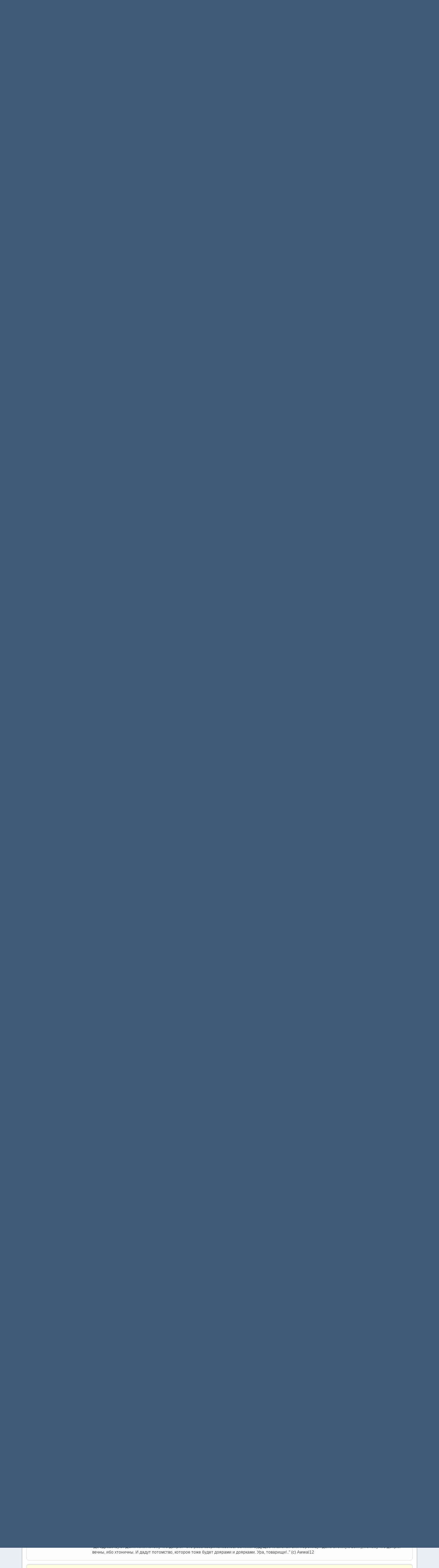

--- FILE ---
content_type: text/html; charset=UTF-8
request_url: https://lingvoforum.net/index.php/topic,89999.msg3091121.html?PHPSESSID=124f6aef32c941b4dbd8a340450e132a
body_size: 14740
content:
<!DOCTYPE html>
<html lang="ru-RU">
<head>
	<meta charset="UTF-8"><!-- Global site tag (gtag.js) - Google Analytics -->
	<script async src='https://www.googletagmanager.com/gtag/js?id=UA-108822045-1'></script>
	<script>
	  window.dataLayer = window.dataLayer || [];
	  function gtag(){dataLayer.push(arguments);}
	  gtag('js', new Date());	
	  gtag('config', 'UA-108822045-1');
	</script>
	<link rel="stylesheet" href="https://lingvoforum.net/Themes/default/css/minified_2eccc5c277aea5dfdc3d1e4bb0d3d754.css?smf214_1691248552">
	<style>
	.signature img { max-width: 100px; max-height: 50px; }
	
	img.avatar { max-width: 140px !important; max-height: 140px !important; }
	
	.postarea .bbc_img, .list_posts .bbc_img, .post .inner .bbc_img, form#reported_posts .bbc_img, #preview_body .bbc_img { max-width: min(100%,960px); }
	
	.postarea .bbc_img, .list_posts .bbc_img, .post .inner .bbc_img, form#reported_posts .bbc_img, #preview_body .bbc_img { max-height: 720px; }
	
	</style>
	<script>
		var smf_theme_url = "https://lingvoforum.net/Themes/default";
		var smf_default_theme_url = "https://lingvoforum.net/Themes/default";
		var smf_images_url = "https://lingvoforum.net/Themes/default/images";
		var smf_smileys_url = "https://lingvoforum.net/Smileys";
		var smf_smiley_sets = "default,classic,Teilnehmer,fugue,alienine";
		var smf_smiley_sets_default = "default";
		var smf_avatars_url = "https://lingvoforum.net/avatars";
		var smf_scripturl = "https://lingvoforum.net/index.php?PHPSESSID=124f6aef32c941b4dbd8a340450e132a&amp;";
		var smf_iso_case_folding = false;
		var smf_charset = "UTF-8";
		var smf_session_id = "ccb2fae87760e5224dba6c3b5ca84911";
		var smf_session_var = "cc3e0cb696";
		var smf_member_id = 0;
		var ajax_notification_text = 'Загружается...';
		var help_popup_heading_text = 'Подсказка';
		var banned_text = 'гость, вы забанены и не можете оставлять сообщения на форуме!';
		var smf_txt_expand = 'Развернуть';
		var smf_txt_shrink = 'Свернуть';
		var smf_collapseAlt = 'Скрыть';
		var smf_expandAlt = 'Показать';
		var smf_quote_expand = false;
		var allow_xhjr_credentials = false;
	</script>
	<script src="https://ajax.googleapis.com/ajax/libs/jquery/3.6.3/jquery.min.js"></script>
	<script src="https://lingvoforum.net/Themes/default/scripts/jquery.sceditor.bbcode.min.js?smf214_1691248552"></script>
	<script src="https://lingvoforum.net/Themes/default/scripts/minified_73a0e8a3c6c0fae2fe89a2d310324fd6.js?smf214_1691248552"></script>
	<script src="https://lingvoforum.net/Themes/default/scripts/minified_cc8e32b9cb60ccef3004a02c4ad94db4.js?smf214_1691248552" defer></script>
	<script>
		var smf_smileys_url = 'https://lingvoforum.net/Smileys/default';
		var bbc_quote_from = 'Цитата';
		var bbc_quote = 'Цитировать';
		var bbc_search_on = 'от';
	var smf_you_sure ='Хотите сделать это?';
	</script>
	<title>Чё меня бесит</title>
	<meta name="viewport" content="width=device-width, initial-scale=1">
	<meta property="og:site_name" content="Лингвофорум">
	<meta property="og:title" content="Чё меня бесит">
	<meta name="keywords" content="forum, linguistics, languages, english">
	<meta property="og:url" content="https://lingvoforum.net/index.php/topic,89999.0.html?PHPSESSID=124f6aef32c941b4dbd8a340450e132a">
	<meta property="og:description" content="Чё меня бесит">
	<meta name="description" content="Чё меня бесит">
	<meta name="theme-color" content="#557EA0">
	<meta name="robots" content="noindex">
	<link rel="canonical" href="https://lingvoforum.net/index.php?topic=89999.0">
	<link rel="help" href="https://lingvoforum.net/index.php?PHPSESSID=124f6aef32c941b4dbd8a340450e132a&amp;action=help">
	<link rel="contents" href="https://lingvoforum.net/index.php?PHPSESSID=124f6aef32c941b4dbd8a340450e132a&amp;">
	<link rel="alternate" type="application/rss+xml" title="Лингвофорум - RSS" href="https://lingvoforum.net/index.php?PHPSESSID=124f6aef32c941b4dbd8a340450e132a&amp;action=.xml;type=rss2;board=13">
	<link rel="alternate" type="application/atom+xml" title="Лингвофорум - Atom" href="https://lingvoforum.net/index.php?PHPSESSID=124f6aef32c941b4dbd8a340450e132a&amp;action=.xml;type=atom;board=13">
	<link rel="next" href="https://lingvoforum.net/index.php/topic,89999.25.html?PHPSESSID=124f6aef32c941b4dbd8a340450e132a">
	<link rel="index" href="https://lingvoforum.net/index.php/board,13.0.html?PHPSESSID=124f6aef32c941b4dbd8a340450e132a"><style>.vv_special { display:none; }</style>
</head>
<body id="chrome" class="action_messageindex board_13">
<div id="footerfix">
	<div id="top_section">
		<div class="inner_wrap">
			<ul class="floatleft" id="top_info">
				<li class="welcome">
					Добро пожаловать на <strong>Лингвофорум</strong>.
				</li>
				<li class="button_login">
					<a href="https://lingvoforum.net/index.php?PHPSESSID=124f6aef32c941b4dbd8a340450e132a&amp;action=login" class="open" onclick="return reqOverlayDiv(this.href, 'Войти', 'login');">
						<span class="main_icons login"></span>
						<span class="textmenu">Войти</span>
					</a>
				</li>
				<li class="button_signup">
					<a href="https://lingvoforum.net/index.php?PHPSESSID=124f6aef32c941b4dbd8a340450e132a&amp;action=signup" class="open">
						<span class="main_icons regcenter"></span>
						<span class="textmenu">Регистрация</span>
					</a>
				</li>
			</ul>
			<form id="languages_form" method="get" class="floatright">
				<select id="language_select" name="language" onchange="this.form.submit()">
					<option value="ukrainian">Українська</option>
					<option value="russian" selected="selected">Русский</option>
					<option value="arabic">Arabic</option>
					<option value="english">English</option>
				</select>
				<noscript>
					<input type="submit" value="Отправить">
				</noscript>
			</form>
		</div><!-- .inner_wrap -->
	</div><!-- #top_section -->
	<div id="header">
		<h1 class="forumtitle">
			<a id="top" href="https://lingvoforum.net/index.php?PHPSESSID=124f6aef32c941b4dbd8a340450e132a&amp;">Лингвофорум</a>
		</h1>
		<div id="siteslogan"> </div>
	</div>
	<div id="wrapper">
		<div id="upper_section">
			<div id="inner_section">
				<div id="inner_wrap" class="hide_720">
					<div class="user">
						<time datetime="2026-02-03T05:14:36Z">февраля  3, 2026, 07:14</time>
					</div>
				</div>
				<a class="mobile_user_menu">
					<span class="menu_icon"></span>
					<span class="text_menu">Главное меню</span>
				</a>
				<div id="main_menu">
					<div id="mobile_user_menu" class="popup_container">
						<div class="popup_window description">
							<div class="popup_heading">Главное меню
								<a href="javascript:void(0);" class="main_icons hide_popup"></a>
							</div>
							
					<ul class="dropmenu menu_nav">
						<li class="button_home">
							<a class="active" href="https://lingvoforum.net/index.php?PHPSESSID=124f6aef32c941b4dbd8a340450e132a&amp;">
								<span class="main_icons home"></span><span class="textmenu">Начало</span>
							</a>
						</li>
					</ul><!-- .menu_nav -->
						</div>
					</div>
				</div><div style="align-self: center; background: lightblue; text-align: center; color: blue; padding: 15px;">
			<svg xmlns="http://www.w3.org/2000/svg" width="24" height="16" style="top: 3px; position: relative">
				<rect width="24" height="8" fill="#005BBB"></rect>
				<rect width="24" height="8" y="8" fill="#FFD500"></rect>
			</svg>
			<span>Мы солидарны с Украиной. Узнайте <a href="https://war.ukraine.ua/ru/podderzhyte-ukraynu/" target="_blank">здесь</a>, как можно поддержать Украину.
			</span>
		</div>
				<div class="navigate_section">
					<ul>
						<li>
							<a href="https://lingvoforum.net/index.php?PHPSESSID=124f6aef32c941b4dbd8a340450e132a&amp;"><span>Лингвофорум</span></a>
						</li>
						<li>
							<span class="dividers"> &#9658; </span>
							<a href="https://lingvoforum.net/index.php?PHPSESSID=124f6aef32c941b4dbd8a340450e132a&amp;#c22"><span>Общий раздел</span></a>
						</li>
						<li>
							<span class="dividers"> &#9658; </span>
							<a href="https://lingvoforum.net/index.php/board,13.0.html?PHPSESSID=124f6aef32c941b4dbd8a340450e132a"><span>Просто общение</span></a> <span class="board_moderators">(Модератор: <a href="https://lingvoforum.net/index.php?PHPSESSID=124f6aef32c941b4dbd8a340450e132a&amp;action=profile;u=44935" title="Модератор">wandrien</a>)</span>
						</li>
						<li class="last">
							<span class="dividers"> &#9658; </span>
							<a href="https://lingvoforum.net/index.php/topic,89999.0.html?PHPSESSID=124f6aef32c941b4dbd8a340450e132a"><span>Чё меня бесит</span></a>
						</li>
					</ul>
				</div><!-- .navigate_section -->
			</div><!-- #inner_section -->
		</div><!-- #upper_section -->
		<div id="content_section">
			<div id="main_content_section">
		<div id="display_head" class="information">
			<h2 class="display_title">
				<span id="top_subject">Чё меня бесит</span> <span class="main_icons lock"></span>
			</h2>
			<p>Автор Tibaren, августа 31, 2017, 21:37</p>
			<span class="nextlinks floatright"></span>
			<p>0 Пользователи и 1 гость просматривают эту тему.
			</p>
		</div><!-- #display_head -->
		
		<div class="pagesection top">
			
		<div class="buttonlist floatright">
			
				<a class="button button_strip_print" href="https://lingvoforum.net/index.php?PHPSESSID=124f6aef32c941b4dbd8a340450e132a&amp;action=printpage;topic=89999.0"  rel="nofollow">Печать</a>
		</div>
			 
			<div class="pagelinks floatleft">
				<a href="#bot" class="button">Вниз</a>
				<span class="pages">Страницы</span><span class="current_page">1</span> <a class="nav_page" href="https://lingvoforum.net/index.php/topic,89999.25.html?PHPSESSID=124f6aef32c941b4dbd8a340450e132a">2</a> <a class="nav_page" href="https://lingvoforum.net/index.php/topic,89999.50.html?PHPSESSID=124f6aef32c941b4dbd8a340450e132a">3</a> <a class="nav_page" href="https://lingvoforum.net/index.php/topic,89999.75.html?PHPSESSID=124f6aef32c941b4dbd8a340450e132a">4</a> <a class="nav_page" href="https://lingvoforum.net/index.php/topic,89999.100.html?PHPSESSID=124f6aef32c941b4dbd8a340450e132a">5</a> <a class="nav_page" href="https://lingvoforum.net/index.php/topic,89999.125.html?PHPSESSID=124f6aef32c941b4dbd8a340450e132a">6</a> <a class="nav_page" href="https://lingvoforum.net/index.php/topic,89999.150.html?PHPSESSID=124f6aef32c941b4dbd8a340450e132a">7</a> <a class="nav_page" href="https://lingvoforum.net/index.php/topic,89999.175.html?PHPSESSID=124f6aef32c941b4dbd8a340450e132a">8</a> <a class="nav_page" href="https://lingvoforum.net/index.php/topic,89999.200.html?PHPSESSID=124f6aef32c941b4dbd8a340450e132a">9</a> <a class="nav_page" href="https://lingvoforum.net/index.php/topic,89999.225.html?PHPSESSID=124f6aef32c941b4dbd8a340450e132a">10</a> <a class="nav_page" href="https://lingvoforum.net/index.php/topic,89999.250.html?PHPSESSID=124f6aef32c941b4dbd8a340450e132a">11</a> <span class="expand_pages" onclick="expandPages(this, '&lt;a class=&quot;nav_page&quot; href=&quot;' + smf_scripturl + '?topic=89999.%1$d&quot;&gt;%2$s&lt;/a&gt; ', 275, 4975, 25);"> ... </span><a class="nav_page" href="https://lingvoforum.net/index.php/topic,89999.4975.html?PHPSESSID=124f6aef32c941b4dbd8a340450e132a">200</a> <a class="nav_page" href="https://lingvoforum.net/index.php/topic,89999.25.html?PHPSESSID=124f6aef32c941b4dbd8a340450e132a"><span class="main_icons next_page"></span></a> 
			</div>
		<div class="mobile_buttons floatright">
			<a class="button mobile_act">Действия пользователя</a>
			
		</div>
		</div>
		<div id="forumposts">
			<form action="https://lingvoforum.net/index.php?PHPSESSID=124f6aef32c941b4dbd8a340450e132a&amp;action=quickmod2;topic=89999.0" method="post" accept-charset="UTF-8" name="quickModForm" id="quickModForm" onsubmit="return oQuickModify.bInEditMode ? oQuickModify.modifySave('ccb2fae87760e5224dba6c3b5ca84911', 'cc3e0cb696') : false">
				<div class="windowbg" id="msg2949383">
					
					<div class="post_wrapper">
						<div class="poster">
							<h4>
								<span class="off" title="Офлайн"></span>
								<a href="https://lingvoforum.net/index.php?PHPSESSID=124f6aef32c941b4dbd8a340450e132a&amp;action=profile;u=7438" title="Просмотр профиля Tibaren">Tibaren</a>
							</h4>
							<ul class="user_info">
								<li class="membergroup">Global Moderator</li>
								<li class="avatar">
									<a href="https://lingvoforum.net/index.php?PHPSESSID=124f6aef32c941b4dbd8a340450e132a&amp;action=profile;u=7438"><img class="avatar" src="/avs/avatar_7438_1494627459.jpeg" alt=""></a>
								</li>
								<li class="icons"><img src="https://lingvoforum.net/Themes/default/images/membericons/icongmod.png" alt="*"></li>
								<li class="postcount">Сообщения: 10,533</li>
								<li class="poster_ip">Записан</li>
							</ul>
						</div><!-- .poster -->
						<div class="postarea">
							<div class="keyinfo">
								<div id="subject_2949383" class="subject_title subject_hidden">
									<a href="https://lingvoforum.net/index.php?PHPSESSID=124f6aef32c941b4dbd8a340450e132a&amp;msg=2949383" rel="nofollow">Чё меня бесит</a>
								</div>
								
								<div class="postinfo">
									<span class="messageicon"  style="position: absolute; z-index: -1;">
										<img src="https://lingvoforum.net/Themes/default/images/post/xx.png" alt="">
									</span>
									<a href="https://lingvoforum.net/index.php?PHPSESSID=124f6aef32c941b4dbd8a340450e132a&amp;msg=2949383" rel="nofollow" title="Чё меня бесит" class="smalltext">августа 31, 2017, 21:37</a>
									<span class="spacer"></span>
									<span class="smalltext modified floatright" id="modified_2949383">
									</span>
								</div>
								<div id="msg_2949383_quick_mod"></div>
							</div><!-- .keyinfo -->
							<div class="post">
								<div class="inner" data-msgid="2949383" id="msg_2949383">
									<span style="color: #906;" class="bbc_color">Предыдущие серии:</span><br /><span style="color: #369;" class="bbc_color">1.</span> <a href="http://lingvoforum.net/index.php/topic,23476.html" class="bbc_link" target="_blank" rel="noopener"><span style="color: #906;" class="bbc_color">Чё меня бесит</span></a> <span style="color: #369;" class="bbc_color">5750</span><br /><span style="color: #369;" class="bbc_color">2.</span> <a href="http://lingvoforum.net/index.php/topic,32499.html" class="bbc_link" target="_blank" rel="noopener"><span style="color: #906;" class="bbc_color">Чё меня бесит</span></a> <span style="color: #369;" class="bbc_color"> 767</span><br /><span style="color: #369;" class="bbc_color">3.</span> <a href="http://lingvoforum.net/index.php/topic,34355.html" class="bbc_link" target="_blank" rel="noopener"><span style="color: #906;" class="bbc_color">Чё меня бесит</span></a> <span style="color: #369;" class="bbc_color">6364</span><br /><span style="color: #369;" class="bbc_color">4.</span> <a href="http://lingvoforum.net/index.php/topic,50667.html" class="bbc_link" target="_blank" rel="noopener"><span style="color: #906;" class="bbc_color">Чё меня бесит</span></a> <span style="color: #369;" class="bbc_color">4945</span><br /><span style="color: #369;" class="bbc_color">5.</span> <a href="http://lingvoforum.net/index.php/topic,69997.html" class="bbc_link" target="_blank" rel="noopener"><span style="color: #906;" class="bbc_color">Чё меня бесит</span></a> <span style="color: #369;" class="bbc_color">5000</span><br /><span style="color: #369;" class="bbc_color">6.</span> <a href="http://lingvoforum.net/index.php/topic,69998.html" class="bbc_link" target="_blank" rel="noopener"><span style="color: #906;" class="bbc_color">Чё меня бесит</span></a> <span style="color: #369;" class="bbc_color">4926</span>
								</div>
							</div><!-- .post -->
							<div class="under_message">
								<ul class="floatleft">
								</ul>
							</div><!-- .under_message -->
						</div><!-- .postarea -->
						<div class="moderatorbar">
							<div class="signature" id="msg_2949383_signature">
								Zikiro beltza ona dut bañan obea buztan zuria
							</div>
						</div><!-- .moderatorbar -->
					</div><!-- .post_wrapper -->
				</div><!-- $message[css_class] -->
				<hr class="post_separator">
				<div class="windowbg" id="msg3091085">
					
					
					<div class="post_wrapper">
						<div class="poster">
							<h4>
								<span class="off" title="Офлайн"></span>
								<a href="https://lingvoforum.net/index.php?PHPSESSID=124f6aef32c941b4dbd8a340450e132a&amp;action=profile;u=29454" title="Просмотр профиля Awwal12">Awwal12</a>
							</h4>
							<ul class="user_info">
								<li class="avatar">
									<a href="https://lingvoforum.net/index.php?PHPSESSID=124f6aef32c941b4dbd8a340450e132a&amp;action=profile;u=29454"><img class="avatar" src="/avs/avatar_29454_1444165321.jpg" alt=""></a>
								</li>
								<li class="icons"></li>
								<li class="postcount">Сообщения: 80,009</li>
								<li class="poster_ip">Записан</li>
							</ul>
						</div><!-- .poster -->
						<div class="postarea">
							<div class="keyinfo">
								<div id="subject_3091085" class="subject_title subject_hidden">
									<a href="https://lingvoforum.net/index.php?PHPSESSID=124f6aef32c941b4dbd8a340450e132a&amp;msg=3091085" rel="nofollow">Чё меня бесит</a>
								</div>
								<span class="page_number floatright">#1</span>
								<div class="postinfo">
									<span class="messageicon"  style="position: absolute; z-index: -1;">
										<img src="https://lingvoforum.net/Themes/default/images/post/xx.png" alt="">
									</span>
									<a href="https://lingvoforum.net/index.php?PHPSESSID=124f6aef32c941b4dbd8a340450e132a&amp;msg=3091085" rel="nofollow" title="Ответ #1 - Чё меня бесит" class="smalltext">июня  5, 2018, 15:47</a>
									<span class="spacer"></span>
									<span class="smalltext modified floatright" id="modified_3091085">
									</span>
								</div>
								<div id="msg_3091085_quick_mod"></div>
							</div><!-- .keyinfo -->
							<div class="post">
								<div class="inner" data-msgid="3091085" id="msg_3091085">
									Не прошло и полжизни, как до меня дошла весть, что соноранты после глухих взрывных в большинстве позиций в английском оглушаются. <img src="https://lingvoforum.net/Smileys/default/sm_wall.gif" alt="]&#40;*,&#41;" title="]&#40;*,&#41;" class="smiley"> [kɹ̥ʷəʊ] и т.д.<br />Вопрос только один: чему вообще учат на уроках английского в школе, помимо Ландон из ды кепитол оф Грейт Британ?..
								</div>
							</div><!-- .post -->
							<div class="under_message">
								<ul class="floatleft">
								</ul>
							</div><!-- .under_message -->
						</div><!-- .postarea -->
						<div class="moderatorbar">
							<div class="signature" id="msg_3091085_signature">
								Фашиствующий имперец, асексуал и многожёнец, татарофоб, заслуженный функционер РПЦ. Слушает радио &quot;Радонеж&quot; и терпеть не может счастливых людей.<br /><br />&quot;Да здравствуют ДОЯРКИ!! Потому что доярки - это раса сверхчеловеков. За ними будущее планеты. Они переживут даже атомную войну, потому что доярки вечны, ибо хтоничны. И дадут потомство, которое тоже будет доярами и доярками. Ура, товарищи!..&quot; (c) Awwal12
							</div>
						</div><!-- .moderatorbar -->
					</div><!-- .post_wrapper -->
				</div><!-- $message[css_class] -->
				<hr class="post_separator">
				<div class="windowbg" id="msg3091089">
					
					
					<div class="post_wrapper">
						<div class="poster">
							<h4>
								<span class="off" title="Офлайн"></span>
								<a href="https://lingvoforum.net/index.php?PHPSESSID=124f6aef32c941b4dbd8a340450e132a&amp;action=profile;u=2110" title="Просмотр профиля Poirot">Poirot</a>
							</h4>
							<ul class="user_info">
								<li class="avatar">
									<a href="https://lingvoforum.net/index.php?PHPSESSID=124f6aef32c941b4dbd8a340450e132a&amp;action=profile;u=2110"><img class="avatar" src="https://lingvoforum.net/avatars/default.png" alt=""></a>
								</li>
								<li class="icons"></li>
								<li class="postcount">Сообщения: 74,879</li>
								<li class="poster_ip">Записан</li>
							</ul>
						</div><!-- .poster -->
						<div class="postarea">
							<div class="keyinfo">
								<div id="subject_3091089" class="subject_title subject_hidden">
									<a href="https://lingvoforum.net/index.php?PHPSESSID=124f6aef32c941b4dbd8a340450e132a&amp;msg=3091089" rel="nofollow">Чё меня бесит&gt;</a>
								</div>
								<span class="page_number floatright">#2</span>
								<div class="postinfo">
									<span class="messageicon"  style="position: absolute; z-index: -1;">
										<img src="https://lingvoforum.net/Themes/default/images/post/xx.png" alt="">
									</span>
									<a href="https://lingvoforum.net/index.php?PHPSESSID=124f6aef32c941b4dbd8a340450e132a&amp;msg=3091089" rel="nofollow" title="Ответ #2 - Чё меня бесит&gt;" class="smalltext">июня  5, 2018, 16:04</a>
									<span class="spacer"></span>
									<span class="smalltext modified floatright" id="modified_3091089">
									</span>
								</div>
								<div id="msg_3091089_quick_mod"></div>
							</div><!-- .keyinfo -->
							<div class="post">
								<div class="inner" data-msgid="3091089" id="msg_3091089">
									<blockquote class="bbc_standard_quote"><cite><a href="https://lingvoforum.net/index.php?PHPSESSID=124f6aef32c941b4dbd8a340450e132a&amp;msg=3091085#msg3091085">Цитата: Awwal12 от июня &nbsp;5, 2018, 15:47</a></cite><br />Вопрос только один: чему вообще учат на уроках английского в школе<br /></blockquote>Этого не знаю. В школе английский не учил. 
								</div>
							</div><!-- .post -->
							<div class="under_message">
								<ul class="floatleft">
								</ul>
							</div><!-- .under_message -->
						</div><!-- .postarea -->
						<div class="moderatorbar">
							<div class="signature" id="msg_3091089_signature">
								&quot;Из-за плохой видимости через тепловизор прицела я увидел на расстоянии около 250 метров силуэт парнокопытного, внешне похожего на крупного кабана.&quot;
							</div>
						</div><!-- .moderatorbar -->
					</div><!-- .post_wrapper -->
				</div><!-- $message[css_class] -->
				<hr class="post_separator">
				<div class="windowbg" id="msg3091091">
					
					
					<div class="post_wrapper">
						<div class="poster">
							<h4>
								<span class="off" title="Офлайн"></span>
								<a href="https://lingvoforum.net/index.php?PHPSESSID=124f6aef32c941b4dbd8a340450e132a&amp;action=profile;u=36817" title="Просмотр профиля ivanovgoga">ivanovgoga</a>
							</h4>
							<ul class="user_info">
								<li class="avatar">
									<a href="https://lingvoforum.net/index.php?PHPSESSID=124f6aef32c941b4dbd8a340450e132a&amp;action=profile;u=36817"><img class="avatar" src="https://upload.wikimedia.org/wikipedia/commons/2/2c/Georgiacoa.gif" alt=""></a>
								</li>
								<li class="icons"></li>
								<li class="postcount">Сообщения: 32,582</li>
								<li class="poster_ip">Записан</li>
							</ul>
						</div><!-- .poster -->
						<div class="postarea">
							<div class="keyinfo">
								<div id="subject_3091091" class="subject_title subject_hidden">
									<a href="https://lingvoforum.net/index.php?PHPSESSID=124f6aef32c941b4dbd8a340450e132a&amp;msg=3091091" rel="nofollow">Чё меня бесит&gt;</a>
								</div>
								<span class="page_number floatright">#3</span>
								<div class="postinfo">
									<span class="messageicon"  style="position: absolute; z-index: -1;">
										<img src="https://lingvoforum.net/Themes/default/images/post/xx.png" alt="">
									</span>
									<a href="https://lingvoforum.net/index.php?PHPSESSID=124f6aef32c941b4dbd8a340450e132a&amp;msg=3091091" rel="nofollow" title="Ответ #3 - Чё меня бесит&gt;" class="smalltext">июня  5, 2018, 16:09</a>
									<span class="spacer"></span>
									<span class="smalltext modified floatright" id="modified_3091091">
									</span>
								</div>
								<div id="msg_3091091_quick_mod"></div>
							</div><!-- .keyinfo -->
							<div class="post">
								<div class="inner" data-msgid="3091091" id="msg_3091091">
									<blockquote class="bbc_standard_quote"><cite><a href="https://lingvoforum.net/index.php?PHPSESSID=124f6aef32c941b4dbd8a340450e132a&amp;msg=3091085#msg3091085">Цитата: Awwal12 от июня &nbsp;5, 2018, 15:47</a></cite><br />Вопрос только один: чему вообще учат на уроках английского в школе,<br /></blockquote>Можно подумать, что вас в школе на уроках русского чему-то подобному учили.&nbsp; Думаю, что половина преподавателей русского таких слов и не слыхивали.<br />
								</div>
							</div><!-- .post -->
							<div class="under_message">
								<ul class="floatleft">
								</ul>
							</div><!-- .under_message -->
						</div><!-- .postarea -->
						<div class="moderatorbar">
							<div class="signature" id="msg_3091091_signature">
								Мозг состоит на 80 процентов из жидкости, и мало того, что она тормозная, так многим еще ее конкретно не долили...
							</div>
						</div><!-- .moderatorbar -->
					</div><!-- .post_wrapper -->
				</div><!-- $message[css_class] -->
				<hr class="post_separator">
				<div class="windowbg" id="msg3091092">
					
					
					<div class="post_wrapper">
						<div class="poster">
							<h4>
								<span class="off" title="Офлайн"></span>
								<a href="https://lingvoforum.net/index.php?PHPSESSID=124f6aef32c941b4dbd8a340450e132a&amp;action=profile;u=29454" title="Просмотр профиля Awwal12">Awwal12</a>
							</h4>
							<ul class="user_info">
								<li class="avatar">
									<a href="https://lingvoforum.net/index.php?PHPSESSID=124f6aef32c941b4dbd8a340450e132a&amp;action=profile;u=29454"><img class="avatar" src="/avs/avatar_29454_1444165321.jpg" alt=""></a>
								</li>
								<li class="icons"></li>
								<li class="postcount">Сообщения: 80,009</li>
								<li class="poster_ip">Записан</li>
							</ul>
						</div><!-- .poster -->
						<div class="postarea">
							<div class="keyinfo">
								<div id="subject_3091092" class="subject_title subject_hidden">
									<a href="https://lingvoforum.net/index.php?PHPSESSID=124f6aef32c941b4dbd8a340450e132a&amp;msg=3091092" rel="nofollow">Чё меня бесит&gt;</a>
								</div>
								<span class="page_number floatright">#4</span>
								<div class="postinfo">
									<span class="messageicon"  style="position: absolute; z-index: -1;">
										<img src="https://lingvoforum.net/Themes/default/images/post/xx.png" alt="">
									</span>
									<a href="https://lingvoforum.net/index.php?PHPSESSID=124f6aef32c941b4dbd8a340450e132a&amp;msg=3091092" rel="nofollow" title="Ответ #4 - Чё меня бесит&gt;" class="smalltext">июня  5, 2018, 16:18</a>
									<span class="spacer"></span>
									<span class="smalltext modified floatright" id="modified_3091092">
									</span>
								</div>
								<div id="msg_3091092_quick_mod"></div>
							</div><!-- .keyinfo -->
							<div class="post">
								<div class="inner" data-msgid="3091092" id="msg_3091092">
									<blockquote class="bbc_standard_quote"><cite><a href="https://lingvoforum.net/index.php?PHPSESSID=124f6aef32c941b4dbd8a340450e132a&amp;msg=3091091#msg3091091">Цитата: ivanovgoga от июня &nbsp;5, 2018, 16:09</a></cite><br /><blockquote class="bbc_alternate_quote"><cite><a href="https://lingvoforum.net/index.php?PHPSESSID=124f6aef32c941b4dbd8a340450e132a&amp;msg=3091085#msg3091085">Цитата: Awwal12 от </a></cite>Вопрос только один: чему вообще учат на уроках английского в школе,<br /></blockquote>Можно подумать, что вас в школе на уроках русского чему-то подобному учили.<br /></blockquote>А при чём тут вообще русский? На уроках русского задача - научить нейтивов (!!) писать (!!) в соответствии с нормами. Всё.<br />(То, что учить этому приходится десять лет, говорит только о необходимости реформ письменности.)
								</div>
							</div><!-- .post -->
							<div class="under_message">
								<ul class="floatleft">
								</ul>
							</div><!-- .under_message -->
						</div><!-- .postarea -->
						<div class="moderatorbar">
							<div class="signature" id="msg_3091092_signature">
								Фашиствующий имперец, асексуал и многожёнец, татарофоб, заслуженный функционер РПЦ. Слушает радио &quot;Радонеж&quot; и терпеть не может счастливых людей.<br /><br />&quot;Да здравствуют ДОЯРКИ!! Потому что доярки - это раса сверхчеловеков. За ними будущее планеты. Они переживут даже атомную войну, потому что доярки вечны, ибо хтоничны. И дадут потомство, которое тоже будет доярами и доярками. Ура, товарищи!..&quot; (c) Awwal12
							</div>
						</div><!-- .moderatorbar -->
					</div><!-- .post_wrapper -->
				</div><!-- $message[css_class] -->
				<hr class="post_separator">
				<div class="windowbg" id="msg3091094">
					
					
					<div class="post_wrapper">
						<div class="poster">
							<h4>
								<span class="off" title="Офлайн"></span>
								<a href="https://lingvoforum.net/index.php?PHPSESSID=124f6aef32c941b4dbd8a340450e132a&amp;action=profile;u=36817" title="Просмотр профиля ivanovgoga">ivanovgoga</a>
							</h4>
							<ul class="user_info">
								<li class="avatar">
									<a href="https://lingvoforum.net/index.php?PHPSESSID=124f6aef32c941b4dbd8a340450e132a&amp;action=profile;u=36817"><img class="avatar" src="https://upload.wikimedia.org/wikipedia/commons/2/2c/Georgiacoa.gif" alt=""></a>
								</li>
								<li class="icons"></li>
								<li class="postcount">Сообщения: 32,582</li>
								<li class="poster_ip">Записан</li>
							</ul>
						</div><!-- .poster -->
						<div class="postarea">
							<div class="keyinfo">
								<div id="subject_3091094" class="subject_title subject_hidden">
									<a href="https://lingvoforum.net/index.php?PHPSESSID=124f6aef32c941b4dbd8a340450e132a&amp;msg=3091094" rel="nofollow">Чё меня бесит&gt;</a>
								</div>
								<span class="page_number floatright">#5</span>
								<div class="postinfo">
									<span class="messageicon"  style="position: absolute; z-index: -1;">
										<img src="https://lingvoforum.net/Themes/default/images/post/xx.png" alt="">
									</span>
									<a href="https://lingvoforum.net/index.php?PHPSESSID=124f6aef32c941b4dbd8a340450e132a&amp;msg=3091094" rel="nofollow" title="Ответ #5 - Чё меня бесит&gt;" class="smalltext">июня  5, 2018, 16:33</a>
									<span class="spacer"></span>
									<span class="smalltext modified floatright" id="modified_3091094">
									</span>
								</div>
								<div id="msg_3091094_quick_mod"></div>
							</div><!-- .keyinfo -->
							<div class="post">
								<div class="inner" data-msgid="3091094" id="msg_3091094">
									<blockquote class="bbc_standard_quote"><cite><a href="https://lingvoforum.net/index.php?PHPSESSID=124f6aef32c941b4dbd8a340450e132a&amp;msg=3091092#msg3091092">Цитата: Awwal12 от июня &nbsp;5, 2018, 16:18</a></cite><br />А при чём тут вообще русский? На уроках русского задача - научить нейтивов (!!) писать (!!) в соответствии с нормами. Всё.<br />(То, что учить этому приходится десять лет, говорит только о необходимости реформ письменности.)<br /></blockquote>В чему должны учить в средней школе на уроках английского? Лишь научить спрашивать, где магазин и посольство, ну чтоб не потеряться за границей, или если вы в России, то понять, что у вас спросили и показать пальцем ,средним или указательным в зависимости от настроения...
								</div>
							</div><!-- .post -->
							<div class="under_message">
								<ul class="floatleft">
								</ul>
							</div><!-- .under_message -->
						</div><!-- .postarea -->
						<div class="moderatorbar">
							<div class="signature" id="msg_3091094_signature">
								Мозг состоит на 80 процентов из жидкости, и мало того, что она тормозная, так многим еще ее конкретно не долили...
							</div>
						</div><!-- .moderatorbar -->
					</div><!-- .post_wrapper -->
				</div><!-- $message[css_class] -->
				<hr class="post_separator">
				<div class="windowbg" id="msg3091097">
					
					
					<div class="post_wrapper">
						<div class="poster">
							<h4>
								<span class="off" title="Офлайн"></span>
								<a href="https://lingvoforum.net/index.php?PHPSESSID=124f6aef32c941b4dbd8a340450e132a&amp;action=profile;u=29454" title="Просмотр профиля Awwal12">Awwal12</a>
							</h4>
							<ul class="user_info">
								<li class="avatar">
									<a href="https://lingvoforum.net/index.php?PHPSESSID=124f6aef32c941b4dbd8a340450e132a&amp;action=profile;u=29454"><img class="avatar" src="/avs/avatar_29454_1444165321.jpg" alt=""></a>
								</li>
								<li class="icons"></li>
								<li class="postcount">Сообщения: 80,009</li>
								<li class="poster_ip">Записан</li>
							</ul>
						</div><!-- .poster -->
						<div class="postarea">
							<div class="keyinfo">
								<div id="subject_3091097" class="subject_title subject_hidden">
									<a href="https://lingvoforum.net/index.php?PHPSESSID=124f6aef32c941b4dbd8a340450e132a&amp;msg=3091097" rel="nofollow">Чё меня бесит&gt;</a>
								</div>
								<span class="page_number floatright">#6</span>
								<div class="postinfo">
									<span class="messageicon"  style="position: absolute; z-index: -1;">
										<img src="https://lingvoforum.net/Themes/default/images/post/xx.png" alt="">
									</span>
									<a href="https://lingvoforum.net/index.php?PHPSESSID=124f6aef32c941b4dbd8a340450e132a&amp;msg=3091097" rel="nofollow" title="Ответ #6 - Чё меня бесит&gt;" class="smalltext">июня  5, 2018, 17:00</a>
									<span class="spacer"></span>
									<span class="smalltext modified floatright" id="modified_3091097">
									</span>
								</div>
								<div id="msg_3091097_quick_mod"></div>
							</div><!-- .keyinfo -->
							<div class="post">
								<div class="inner" data-msgid="3091097" id="msg_3091097">
									<blockquote class="bbc_standard_quote"><cite><a href="https://lingvoforum.net/index.php?PHPSESSID=124f6aef32c941b4dbd8a340450e132a&amp;msg=3091094#msg3091094">Цитата: ivanovgoga от июня &nbsp;5, 2018, 16:33</a></cite><br />В чему должны учить в средней школе на уроках английского?<br /></blockquote>Поставить произношение должны однозначно (Бог с ними, с синтаксическими изысками и необъятным словарём). Семь лет учить, как на ломаном английском найти посольство - это смешно.
								</div>
							</div><!-- .post -->
							<div class="under_message">
								<ul class="floatleft">
								</ul>
							</div><!-- .under_message -->
						</div><!-- .postarea -->
						<div class="moderatorbar">
							<div class="signature" id="msg_3091097_signature">
								Фашиствующий имперец, асексуал и многожёнец, татарофоб, заслуженный функционер РПЦ. Слушает радио &quot;Радонеж&quot; и терпеть не может счастливых людей.<br /><br />&quot;Да здравствуют ДОЯРКИ!! Потому что доярки - это раса сверхчеловеков. За ними будущее планеты. Они переживут даже атомную войну, потому что доярки вечны, ибо хтоничны. И дадут потомство, которое тоже будет доярами и доярками. Ура, товарищи!..&quot; (c) Awwal12
							</div>
						</div><!-- .moderatorbar -->
					</div><!-- .post_wrapper -->
				</div><!-- $message[css_class] -->
				<hr class="post_separator">
				<div class="windowbg" id="msg3091099">
					
					
					<div class="post_wrapper">
						<div class="poster">
							<h4>
								<span class="off" title="Офлайн"></span>
								<a href="https://lingvoforum.net/index.php?PHPSESSID=124f6aef32c941b4dbd8a340450e132a&amp;action=profile;u=2110" title="Просмотр профиля Poirot">Poirot</a>
							</h4>
							<ul class="user_info">
								<li class="avatar">
									<a href="https://lingvoforum.net/index.php?PHPSESSID=124f6aef32c941b4dbd8a340450e132a&amp;action=profile;u=2110"><img class="avatar" src="https://lingvoforum.net/avatars/default.png" alt=""></a>
								</li>
								<li class="icons"></li>
								<li class="postcount">Сообщения: 74,879</li>
								<li class="poster_ip">Записан</li>
							</ul>
						</div><!-- .poster -->
						<div class="postarea">
							<div class="keyinfo">
								<div id="subject_3091099" class="subject_title subject_hidden">
									<a href="https://lingvoforum.net/index.php?PHPSESSID=124f6aef32c941b4dbd8a340450e132a&amp;msg=3091099" rel="nofollow">Чё меня бесит&gt;</a>
								</div>
								<span class="page_number floatright">#7</span>
								<div class="postinfo">
									<span class="messageicon"  style="position: absolute; z-index: -1;">
										<img src="https://lingvoforum.net/Themes/default/images/post/xx.png" alt="">
									</span>
									<a href="https://lingvoforum.net/index.php?PHPSESSID=124f6aef32c941b4dbd8a340450e132a&amp;msg=3091099" rel="nofollow" title="Ответ #7 - Чё меня бесит&gt;" class="smalltext">июня  5, 2018, 17:05</a>
									<span class="spacer"></span>
									<span class="smalltext modified floatright" id="modified_3091099">
									</span>
								</div>
								<div id="msg_3091099_quick_mod"></div>
							</div><!-- .keyinfo -->
							<div class="post">
								<div class="inner" data-msgid="3091099" id="msg_3091099">
									<blockquote class="bbc_standard_quote"><cite><a href="https://lingvoforum.net/index.php?PHPSESSID=124f6aef32c941b4dbd8a340450e132a&amp;msg=3091097#msg3091097">Цитата: Awwal12 от июня &nbsp;5, 2018, 17:00</a></cite><br />Поставить произношение должны однозначно<br /></blockquote>То есть, как минимум, год штудировать английскую фонетику?
								</div>
							</div><!-- .post -->
							<div class="under_message">
								<ul class="floatleft">
								</ul>
							</div><!-- .under_message -->
						</div><!-- .postarea -->
						<div class="moderatorbar">
							<div class="signature" id="msg_3091099_signature">
								&quot;Из-за плохой видимости через тепловизор прицела я увидел на расстоянии около 250 метров силуэт парнокопытного, внешне похожего на крупного кабана.&quot;
							</div>
						</div><!-- .moderatorbar -->
					</div><!-- .post_wrapper -->
				</div><!-- $message[css_class] -->
				<hr class="post_separator">
				<div class="windowbg" id="msg3091100">
					
					
					<div class="post_wrapper">
						<div class="poster">
							<h4>
								<span class="off" title="Офлайн"></span>
								<a href="https://lingvoforum.net/index.php?PHPSESSID=124f6aef32c941b4dbd8a340450e132a&amp;action=profile;u=29454" title="Просмотр профиля Awwal12">Awwal12</a>
							</h4>
							<ul class="user_info">
								<li class="avatar">
									<a href="https://lingvoforum.net/index.php?PHPSESSID=124f6aef32c941b4dbd8a340450e132a&amp;action=profile;u=29454"><img class="avatar" src="/avs/avatar_29454_1444165321.jpg" alt=""></a>
								</li>
								<li class="icons"></li>
								<li class="postcount">Сообщения: 80,009</li>
								<li class="poster_ip">Записан</li>
							</ul>
						</div><!-- .poster -->
						<div class="postarea">
							<div class="keyinfo">
								<div id="subject_3091100" class="subject_title subject_hidden">
									<a href="https://lingvoforum.net/index.php?PHPSESSID=124f6aef32c941b4dbd8a340450e132a&amp;msg=3091100" rel="nofollow">Чё меня бесит&gt;</a>
								</div>
								<span class="page_number floatright">#8</span>
								<div class="postinfo">
									<span class="messageicon"  style="position: absolute; z-index: -1;">
										<img src="https://lingvoforum.net/Themes/default/images/post/xx.png" alt="">
									</span>
									<a href="https://lingvoforum.net/index.php?PHPSESSID=124f6aef32c941b4dbd8a340450e132a&amp;msg=3091100" rel="nofollow" title="Ответ #8 - Чё меня бесит&gt;" class="smalltext">июня  5, 2018, 17:08</a>
									<span class="spacer"></span>
									<span class="smalltext modified floatright" id="modified_3091100">
									</span>
								</div>
								<div id="msg_3091100_quick_mod"></div>
							</div><!-- .keyinfo -->
							<div class="post">
								<div class="inner" data-msgid="3091100" id="msg_3091100">
									<blockquote class="bbc_standard_quote"><cite><a href="https://lingvoforum.net/index.php/topic,69998.msg3091099.html?PHPSESSID=124f6aef32c941b4dbd8a340450e132a#msg3091099">Цитата: Poirot от июня &nbsp;5, 2018, 17:05</a></cite><br /><blockquote class="bbc_alternate_quote"><cite><a href="https://lingvoforum.net/index.php?PHPSESSID=124f6aef32c941b4dbd8a340450e132a&amp;msg=3091097#msg3091097">Цитата: Awwal12 от июня &nbsp;5, 2018, 17:00</a></cite><br />Поставить произношение должны однозначно<br /></blockquote>То есть, как минимум, год штудировать английскую фонетику?<br /></blockquote>По-хорошему, нечего там год штудировать (если не делать скидок на возраст, тупость, нежелание учиться и прочее). Но в школе по крайней мере её стоило бы долбить каждый год по ходу обучения. Нет ничего хуже, чем в итоге переучивать всё после школы, а когда практически все школьники даже не в состоянии как воспроизвести различия между /æ/ и /e/, так и указать, в каком слове какая фонема - это в морг.
								</div>
							</div><!-- .post -->
							<div class="under_message">
								<ul class="floatleft">
								</ul>
							</div><!-- .under_message -->
						</div><!-- .postarea -->
						<div class="moderatorbar">
							<div class="signature" id="msg_3091100_signature">
								Фашиствующий имперец, асексуал и многожёнец, татарофоб, заслуженный функционер РПЦ. Слушает радио &quot;Радонеж&quot; и терпеть не может счастливых людей.<br /><br />&quot;Да здравствуют ДОЯРКИ!! Потому что доярки - это раса сверхчеловеков. За ними будущее планеты. Они переживут даже атомную войну, потому что доярки вечны, ибо хтоничны. И дадут потомство, которое тоже будет доярами и доярками. Ура, товарищи!..&quot; (c) Awwal12
							</div>
						</div><!-- .moderatorbar -->
					</div><!-- .post_wrapper -->
				</div><!-- $message[css_class] -->
				<hr class="post_separator">
				<div class="windowbg" id="msg3091107">
					
					
					<div class="post_wrapper">
						<div class="poster">
							<h4>
								<span class="off" title="Офлайн"></span>
								<a href="https://lingvoforum.net/index.php?PHPSESSID=124f6aef32c941b4dbd8a340450e132a&amp;action=profile;u=36825" title="Просмотр профиля Мечтатель">Мечтатель</a>
							</h4>
							<ul class="user_info">
								<li class="avatar">
									<a href="https://lingvoforum.net/index.php?PHPSESSID=124f6aef32c941b4dbd8a340450e132a&amp;action=profile;u=36825"><img class="avatar" src="/avs/avatar_36825_1615737118.jpeg" alt=""></a>
								</li>
								<li class="icons"></li>
								<li class="postcount">Сообщения: 34,962</li>
								<li class="poster_ip">Записан</li>
							</ul>
						</div><!-- .poster -->
						<div class="postarea">
							<div class="keyinfo">
								<div id="subject_3091107" class="subject_title subject_hidden">
									<a href="https://lingvoforum.net/index.php?PHPSESSID=124f6aef32c941b4dbd8a340450e132a&amp;msg=3091107" rel="nofollow">Чё меня бесит&gt;</a>
								</div>
								<span class="page_number floatright">#9</span>
								<div class="postinfo">
									<span class="messageicon"  style="position: absolute; z-index: -1;">
										<img src="https://lingvoforum.net/Themes/default/images/post/xx.png" alt="">
									</span>
									<a href="https://lingvoforum.net/index.php?PHPSESSID=124f6aef32c941b4dbd8a340450e132a&amp;msg=3091107" rel="nofollow" title="Ответ #9 - Чё меня бесит&gt;" class="smalltext">июня  5, 2018, 17:33</a>
									<span class="spacer"></span>
									<span class="smalltext modified floatright" id="modified_3091107">
									</span>
								</div>
								<div id="msg_3091107_quick_mod"></div>
							</div><!-- .keyinfo -->
							<div class="post">
								<div class="inner" data-msgid="3091107" id="msg_3091107">
									В обычной школе обучение английскому - в значительной степени видимость. Главное - делай хоть как-нибудь задания и не нервируй учительницу.
								</div>
							</div><!-- .post -->
							<div class="under_message">
								<ul class="floatleft">
								</ul>
							</div><!-- .under_message -->
						</div><!-- .postarea -->
						<div class="moderatorbar">
						</div><!-- .moderatorbar -->
					</div><!-- .post_wrapper -->
				</div><!-- $message[css_class] -->
				<hr class="post_separator">
				<div class="windowbg" id="msg3091109">
					
					
					<div class="post_wrapper">
						<div class="poster">
							<h4>
								<span class="off" title="Офлайн"></span>
								<a href="https://lingvoforum.net/index.php?PHPSESSID=124f6aef32c941b4dbd8a340450e132a&amp;action=profile;u=29454" title="Просмотр профиля Awwal12">Awwal12</a>
							</h4>
							<ul class="user_info">
								<li class="avatar">
									<a href="https://lingvoforum.net/index.php?PHPSESSID=124f6aef32c941b4dbd8a340450e132a&amp;action=profile;u=29454"><img class="avatar" src="/avs/avatar_29454_1444165321.jpg" alt=""></a>
								</li>
								<li class="icons"></li>
								<li class="postcount">Сообщения: 80,009</li>
								<li class="poster_ip">Записан</li>
							</ul>
						</div><!-- .poster -->
						<div class="postarea">
							<div class="keyinfo">
								<div id="subject_3091109" class="subject_title subject_hidden">
									<a href="https://lingvoforum.net/index.php?PHPSESSID=124f6aef32c941b4dbd8a340450e132a&amp;msg=3091109" rel="nofollow">Чё меня бесит&gt;</a>
								</div>
								<span class="page_number floatright">#10</span>
								<div class="postinfo">
									<span class="messageicon"  style="position: absolute; z-index: -1;">
										<img src="https://lingvoforum.net/Themes/default/images/post/xx.png" alt="">
									</span>
									<a href="https://lingvoforum.net/index.php?PHPSESSID=124f6aef32c941b4dbd8a340450e132a&amp;msg=3091109" rel="nofollow" title="Ответ #10 - Чё меня бесит&gt;" class="smalltext">июня  5, 2018, 17:35</a>
									<span class="spacer"></span>
									<span class="smalltext modified floatright" id="modified_3091109">
									</span>
								</div>
								<div id="msg_3091109_quick_mod"></div>
							</div><!-- .keyinfo -->
							<div class="post">
								<div class="inner" data-msgid="3091109" id="msg_3091109">
									Обучение математике почему-то радикально отличается. Хотя казалось бы: 95% населения английский гораздо нужнее алгебры и интегралов...
								</div>
							</div><!-- .post -->
							<div class="under_message">
								<ul class="floatleft">
								</ul>
							</div><!-- .under_message -->
						</div><!-- .postarea -->
						<div class="moderatorbar">
							<div class="signature" id="msg_3091109_signature">
								Фашиствующий имперец, асексуал и многожёнец, татарофоб, заслуженный функционер РПЦ. Слушает радио &quot;Радонеж&quot; и терпеть не может счастливых людей.<br /><br />&quot;Да здравствуют ДОЯРКИ!! Потому что доярки - это раса сверхчеловеков. За ними будущее планеты. Они переживут даже атомную войну, потому что доярки вечны, ибо хтоничны. И дадут потомство, которое тоже будет доярами и доярками. Ура, товарищи!..&quot; (c) Awwal12
							</div>
						</div><!-- .moderatorbar -->
					</div><!-- .post_wrapper -->
				</div><!-- $message[css_class] -->
				<hr class="post_separator">
				<div class="windowbg" id="msg3091113">
					
					
					<div class="post_wrapper">
						<div class="poster">
							<h4>
								<span class="off" title="Офлайн"></span>
								<a href="https://lingvoforum.net/index.php?PHPSESSID=124f6aef32c941b4dbd8a340450e132a&amp;action=profile;u=36825" title="Просмотр профиля Мечтатель">Мечтатель</a>
							</h4>
							<ul class="user_info">
								<li class="avatar">
									<a href="https://lingvoforum.net/index.php?PHPSESSID=124f6aef32c941b4dbd8a340450e132a&amp;action=profile;u=36825"><img class="avatar" src="/avs/avatar_36825_1615737118.jpeg" alt=""></a>
								</li>
								<li class="icons"></li>
								<li class="postcount">Сообщения: 34,962</li>
								<li class="poster_ip">Записан</li>
							</ul>
						</div><!-- .poster -->
						<div class="postarea">
							<div class="keyinfo">
								<div id="subject_3091113" class="subject_title subject_hidden">
									<a href="https://lingvoforum.net/index.php?PHPSESSID=124f6aef32c941b4dbd8a340450e132a&amp;msg=3091113" rel="nofollow">Чё меня бесит&gt;</a>
								</div>
								<span class="page_number floatright">#11</span>
								<div class="postinfo">
									<span class="messageicon"  style="position: absolute; z-index: -1;">
										<img src="https://lingvoforum.net/Themes/default/images/post/xx.png" alt="">
									</span>
									<a href="https://lingvoforum.net/index.php?PHPSESSID=124f6aef32c941b4dbd8a340450e132a&amp;msg=3091113" rel="nofollow" title="Ответ #11 - Чё меня бесит&gt;" class="smalltext">июня  5, 2018, 17:48</a>
									<span class="spacer"></span>
									<span class="smalltext modified floatright" id="modified_3091113">
									</span>
								</div>
								<div id="msg_3091113_quick_mod"></div>
							</div><!-- .keyinfo -->
							<div class="post">
								<div class="inner" data-msgid="3091113" id="msg_3091113">
									Да, значение высшей математики в обязательном общем образовании сильно преувеличено. <br /><br />Английский у нас в школе преподают как попало. Но с другой стороны, минимум требований облегчает жизнь детям. Если кому-то реально нужен английский, можно учить его дополнительно, с помощью интернета и репетиторов.<br /><br />
								</div>
							</div><!-- .post -->
							<div class="under_message">
								<ul class="floatleft">
								</ul>
							</div><!-- .under_message -->
						</div><!-- .postarea -->
						<div class="moderatorbar">
						</div><!-- .moderatorbar -->
					</div><!-- .post_wrapper -->
				</div><!-- $message[css_class] -->
				<hr class="post_separator">
				<div class="windowbg" id="msg3091115">
					
					
					<div class="post_wrapper">
						<div class="poster">
							<h4>
								<span class="off" title="Офлайн"></span>
								<a href="https://lingvoforum.net/index.php?PHPSESSID=124f6aef32c941b4dbd8a340450e132a&amp;action=profile;u=29454" title="Просмотр профиля Awwal12">Awwal12</a>
							</h4>
							<ul class="user_info">
								<li class="avatar">
									<a href="https://lingvoforum.net/index.php?PHPSESSID=124f6aef32c941b4dbd8a340450e132a&amp;action=profile;u=29454"><img class="avatar" src="/avs/avatar_29454_1444165321.jpg" alt=""></a>
								</li>
								<li class="icons"></li>
								<li class="postcount">Сообщения: 80,009</li>
								<li class="poster_ip">Записан</li>
							</ul>
						</div><!-- .poster -->
						<div class="postarea">
							<div class="keyinfo">
								<div id="subject_3091115" class="subject_title subject_hidden">
									<a href="https://lingvoforum.net/index.php?PHPSESSID=124f6aef32c941b4dbd8a340450e132a&amp;msg=3091115" rel="nofollow">Чё меня бесит&gt;</a>
								</div>
								<span class="page_number floatright">#12</span>
								<div class="postinfo">
									<span class="messageicon"  style="position: absolute; z-index: -1;">
										<img src="https://lingvoforum.net/Themes/default/images/post/xx.png" alt="">
									</span>
									<a href="https://lingvoforum.net/index.php?PHPSESSID=124f6aef32c941b4dbd8a340450e132a&amp;msg=3091115" rel="nofollow" title="Ответ #12 - Чё меня бесит&gt;" class="smalltext">июня  5, 2018, 17:53</a>
									<span class="spacer"></span>
									<span class="smalltext modified floatright" id="modified_3091115">
									</span>
								</div>
								<div id="msg_3091115_quick_mod"></div>
							</div><!-- .keyinfo -->
							<div class="post">
								<div class="inner" data-msgid="3091115" id="msg_3091115">
									<blockquote class="bbc_standard_quote"><cite><a href="https://lingvoforum.net/index.php?PHPSESSID=124f6aef32c941b4dbd8a340450e132a&amp;msg=3091113#msg3091113">Цитата: Мечтатель от июня &nbsp;5, 2018, 17:48</a></cite><br />Да, значение высшей математики в обязательном общем образовании сильно преувеличено.<br /></blockquote>Просто это реликт эпохи, когда школа в значительной степени была ориентирована на подготовку будущих инженеров, а все расчеты делались в лучшем случае на логарифмической линейке. Эпоха поменялась, подход остался. Теперь всё это разве что тренирует интеллект.
								</div>
							</div><!-- .post -->
							<div class="under_message">
								<ul class="floatleft">
								</ul>
							</div><!-- .under_message -->
						</div><!-- .postarea -->
						<div class="moderatorbar">
							<div class="signature" id="msg_3091115_signature">
								Фашиствующий имперец, асексуал и многожёнец, татарофоб, заслуженный функционер РПЦ. Слушает радио &quot;Радонеж&quot; и терпеть не может счастливых людей.<br /><br />&quot;Да здравствуют ДОЯРКИ!! Потому что доярки - это раса сверхчеловеков. За ними будущее планеты. Они переживут даже атомную войну, потому что доярки вечны, ибо хтоничны. И дадут потомство, которое тоже будет доярами и доярками. Ура, товарищи!..&quot; (c) Awwal12
							</div>
						</div><!-- .moderatorbar -->
					</div><!-- .post_wrapper -->
				</div><!-- $message[css_class] -->
				<hr class="post_separator">
				<div class="windowbg" id="msg3091116">
					
					
					<div class="post_wrapper">
						<div class="poster">
							<h4>
								<span class="off" title="Офлайн"></span>
								<a href="https://lingvoforum.net/index.php?PHPSESSID=124f6aef32c941b4dbd8a340450e132a&amp;action=profile;u=36825" title="Просмотр профиля Мечтатель">Мечтатель</a>
							</h4>
							<ul class="user_info">
								<li class="avatar">
									<a href="https://lingvoforum.net/index.php?PHPSESSID=124f6aef32c941b4dbd8a340450e132a&amp;action=profile;u=36825"><img class="avatar" src="/avs/avatar_36825_1615737118.jpeg" alt=""></a>
								</li>
								<li class="icons"></li>
								<li class="postcount">Сообщения: 34,962</li>
								<li class="poster_ip">Записан</li>
							</ul>
						</div><!-- .poster -->
						<div class="postarea">
							<div class="keyinfo">
								<div id="subject_3091116" class="subject_title subject_hidden">
									<a href="https://lingvoforum.net/index.php?PHPSESSID=124f6aef32c941b4dbd8a340450e132a&amp;msg=3091116" rel="nofollow">Чё меня бесит&gt;</a>
								</div>
								<span class="page_number floatright">#13</span>
								<div class="postinfo">
									<span class="messageicon"  style="position: absolute; z-index: -1;">
										<img src="https://lingvoforum.net/Themes/default/images/post/xx.png" alt="">
									</span>
									<a href="https://lingvoforum.net/index.php?PHPSESSID=124f6aef32c941b4dbd8a340450e132a&amp;msg=3091116" rel="nofollow" title="Ответ #13 - Чё меня бесит&gt;" class="smalltext">июня  5, 2018, 18:12</a>
									<span class="spacer"></span>
									<span class="smalltext modified floatright" id="modified_3091116">
									</span>
								</div>
								<div id="msg_3091116_quick_mod"></div>
							</div><!-- .keyinfo -->
							<div class="post">
								<div class="inner" data-msgid="3091116" id="msg_3091116">
									Вообще, с навязыванием в школе как высшей математики, так и иностранного языка нужна большая осторожность. Потому что не у каждого имеются соответствующие способности. По-разному можно объяснять их отсутствие или присутствие, но факты таковы, что конкретный школьник оказывается малоспособным к конкретному предмету, и низкие баллы по этому предмету в итоге портят неплохой во всём остальном лист успеваемости. Следствием бывают также депрессия и ненависть к предмету на всю жизнь. Одна моя близкая знакомая, умница почти во всех отношениях, из-за школы с её уроками английского ненавидит английский и переносит это на все остальные иностранные языки (несмотря на мои былые попытки заинтересовать её ими, &quot;Иностранные языки не для меня&quot;). <br />Поэтому, действительно, лучше обходиться в школе преподаванием какого-то необходимого минимума, а остальное желающие в состоянии добрать и сами.
								</div>
							</div><!-- .post -->
							<div class="under_message">
								<ul class="floatleft">
								</ul>
							</div><!-- .under_message -->
						</div><!-- .postarea -->
						<div class="moderatorbar">
						</div><!-- .moderatorbar -->
					</div><!-- .post_wrapper -->
				</div><!-- $message[css_class] -->
				<hr class="post_separator">
				<div class="windowbg" id="msg3091118">
					
					
					<div class="post_wrapper">
						<div class="poster">
							<h4>
								<span class="off" title="Офлайн"></span>
								<a href="https://lingvoforum.net/index.php?PHPSESSID=124f6aef32c941b4dbd8a340450e132a&amp;action=profile;u=29454" title="Просмотр профиля Awwal12">Awwal12</a>
							</h4>
							<ul class="user_info">
								<li class="avatar">
									<a href="https://lingvoforum.net/index.php?PHPSESSID=124f6aef32c941b4dbd8a340450e132a&amp;action=profile;u=29454"><img class="avatar" src="/avs/avatar_29454_1444165321.jpg" alt=""></a>
								</li>
								<li class="icons"></li>
								<li class="postcount">Сообщения: 80,009</li>
								<li class="poster_ip">Записан</li>
							</ul>
						</div><!-- .poster -->
						<div class="postarea">
							<div class="keyinfo">
								<div id="subject_3091118" class="subject_title subject_hidden">
									<a href="https://lingvoforum.net/index.php?PHPSESSID=124f6aef32c941b4dbd8a340450e132a&amp;msg=3091118" rel="nofollow">Чё меня бесит&gt;</a>
								</div>
								<span class="page_number floatright">#14</span>
								<div class="postinfo">
									<span class="messageicon"  style="position: absolute; z-index: -1;">
										<img src="https://lingvoforum.net/Themes/default/images/post/xx.png" alt="">
									</span>
									<a href="https://lingvoforum.net/index.php?PHPSESSID=124f6aef32c941b4dbd8a340450e132a&amp;msg=3091118" rel="nofollow" title="Ответ #14 - Чё меня бесит&gt;" class="smalltext">июня  5, 2018, 18:15</a>
									<span class="spacer"></span>
									<span class="smalltext modified floatright" id="modified_3091118">
									</span>
								</div>
								<div id="msg_3091118_quick_mod"></div>
							</div><!-- .keyinfo -->
							<div class="post">
								<div class="inner" data-msgid="3091118" id="msg_3091118">
									<blockquote class="bbc_standard_quote"><cite><a href="https://lingvoforum.net/index.php?PHPSESSID=124f6aef32c941b4dbd8a340450e132a&amp;msg=3091116#msg3091116">Цитата: Мечтатель от июня &nbsp;5, 2018, 18:12</a></cite><br />Вообще, с навязыванием в школе как высшей математики, так и иностранного языка нужна большая осторожность. Потому что не у каждого имеются соответствующие способности.<br /></blockquote>Школа призвана дать минимум, условно необходимый всем. Не считая её множества побочных функций.
								</div>
							</div><!-- .post -->
							<div class="under_message">
								<ul class="floatleft">
								</ul>
							</div><!-- .under_message -->
						</div><!-- .postarea -->
						<div class="moderatorbar">
							<div class="signature" id="msg_3091118_signature">
								Фашиствующий имперец, асексуал и многожёнец, татарофоб, заслуженный функционер РПЦ. Слушает радио &quot;Радонеж&quot; и терпеть не может счастливых людей.<br /><br />&quot;Да здравствуют ДОЯРКИ!! Потому что доярки - это раса сверхчеловеков. За ними будущее планеты. Они переживут даже атомную войну, потому что доярки вечны, ибо хтоничны. И дадут потомство, которое тоже будет доярами и доярками. Ура, товарищи!..&quot; (c) Awwal12
							</div>
						</div><!-- .moderatorbar -->
					</div><!-- .post_wrapper -->
				</div><!-- $message[css_class] -->
				<hr class="post_separator">
				<div class="windowbg" id="msg3091121">
					
					<a id="new"></a>
					<div class="post_wrapper">
						<div class="poster">
							<h4>
								<span class="off" title="Офлайн"></span>
								<a href="https://lingvoforum.net/index.php?PHPSESSID=124f6aef32c941b4dbd8a340450e132a&amp;action=profile;u=36825" title="Просмотр профиля Мечтатель">Мечтатель</a>
							</h4>
							<ul class="user_info">
								<li class="avatar">
									<a href="https://lingvoforum.net/index.php?PHPSESSID=124f6aef32c941b4dbd8a340450e132a&amp;action=profile;u=36825"><img class="avatar" src="/avs/avatar_36825_1615737118.jpeg" alt=""></a>
								</li>
								<li class="icons"></li>
								<li class="postcount">Сообщения: 34,962</li>
								<li class="poster_ip">Записан</li>
							</ul>
						</div><!-- .poster -->
						<div class="postarea">
							<div class="keyinfo">
								<div id="subject_3091121" class="subject_title subject_hidden">
									<a href="https://lingvoforum.net/index.php?PHPSESSID=124f6aef32c941b4dbd8a340450e132a&amp;msg=3091121" rel="nofollow">Чё меня бесит&gt;</a>
								</div>
								<span class="page_number floatright">#15</span>
								<div class="postinfo">
									<span class="messageicon"  style="position: absolute; z-index: -1;">
										<img src="https://lingvoforum.net/Themes/default/images/post/xx.png" alt="">
									</span>
									<a href="https://lingvoforum.net/index.php?PHPSESSID=124f6aef32c941b4dbd8a340450e132a&amp;msg=3091121" rel="nofollow" title="Ответ #15 - Чё меня бесит&gt;" class="smalltext">июня  5, 2018, 18:21</a>
									<span class="spacer"></span>
									<span class="smalltext modified floatright" id="modified_3091121">
									</span>
								</div>
								<div id="msg_3091121_quick_mod"></div>
							</div><!-- .keyinfo -->
							<div class="post">
								<div class="inner" data-msgid="3091121" id="msg_3091121">
									<blockquote class="bbc_standard_quote"><cite><a href="https://lingvoforum.net/index.php/topic,69998.msg3091118.html?PHPSESSID=124f6aef32c941b4dbd8a340450e132a#msg3091118">Цитата: Awwal12 от июня &nbsp;5, 2018, 18:15</a></cite><br />Школа призвана дать минимум, условно необходимый всем. Не считая её множества побочных функций.<br /></blockquote><br />Да. Но необходимый минимум может быть очень разным в понимании разных людей. Вот, к примеру, лингвистов беспокоит низкое качество преподавания английского в школе. А каких-нибудь технарей или химиков это, возможно, вообще не беспокоит.
								</div>
							</div><!-- .post -->
							<div class="under_message">
								<ul class="floatleft">
								</ul>
							</div><!-- .under_message -->
						</div><!-- .postarea -->
						<div class="moderatorbar">
						</div><!-- .moderatorbar -->
					</div><!-- .post_wrapper -->
				</div><!-- $message[css_class] -->
				<hr class="post_separator">
				<div class="windowbg" id="msg3091124">
					
					
					<div class="post_wrapper">
						<div class="poster">
							<h4>
								<span class="off" title="Офлайн"></span>
								<a href="https://lingvoforum.net/index.php?PHPSESSID=124f6aef32c941b4dbd8a340450e132a&amp;action=profile;u=29454" title="Просмотр профиля Awwal12">Awwal12</a>
							</h4>
							<ul class="user_info">
								<li class="avatar">
									<a href="https://lingvoforum.net/index.php?PHPSESSID=124f6aef32c941b4dbd8a340450e132a&amp;action=profile;u=29454"><img class="avatar" src="/avs/avatar_29454_1444165321.jpg" alt=""></a>
								</li>
								<li class="icons"></li>
								<li class="postcount">Сообщения: 80,009</li>
								<li class="poster_ip">Записан</li>
							</ul>
						</div><!-- .poster -->
						<div class="postarea">
							<div class="keyinfo">
								<div id="subject_3091124" class="subject_title subject_hidden">
									<a href="https://lingvoforum.net/index.php?PHPSESSID=124f6aef32c941b4dbd8a340450e132a&amp;msg=3091124" rel="nofollow">Чё меня бесит&gt;</a>
								</div>
								<span class="page_number floatright">#16</span>
								<div class="postinfo">
									<span class="messageicon"  style="position: absolute; z-index: -1;">
										<img src="https://lingvoforum.net/Themes/default/images/post/xx.png" alt="">
									</span>
									<a href="https://lingvoforum.net/index.php?PHPSESSID=124f6aef32c941b4dbd8a340450e132a&amp;msg=3091124" rel="nofollow" title="Ответ #16 - Чё меня бесит&gt;" class="smalltext">июня  5, 2018, 18:26</a>
									<span class="spacer"></span>
									<span class="smalltext modified floatright" id="modified_3091124">
									</span>
								</div>
								<div id="msg_3091124_quick_mod"></div>
							</div><!-- .keyinfo -->
							<div class="post">
								<div class="inner" data-msgid="3091124" id="msg_3091124">
									<blockquote class="bbc_standard_quote"><cite><a href="https://lingvoforum.net/index.php?PHPSESSID=124f6aef32c941b4dbd8a340450e132a&amp;msg=3091121#msg3091121">Цитата: Мечтатель от июня &nbsp;5, 2018, 18:21</a></cite><br />Вот, к примеру, лингвистов беспокоит низкое качество преподавания английского в школе. А каких-нибудь технарей или химиков это, возможно, вообще не беспокоит.<br /></blockquote>Должно беспокоить! При чем тут вообще лингвистика? <img src="https://lingvoforum.net/Smileys/default/superstition.gif" alt="&#58;3tfu&#58;" title="&#58;3tfu&#58;" class="smiley"> На каком языке издается 80% научных работ по химии, и на какой язык непременно переводится любая техдокументация? &quot;Русский&quot; - неправильный ответ. Даже Бог с ним, что за рубежом большинство россиян не прочь выставлять себя папуасами - там культура, в конце концов, важнее знания языков...
								</div>
							</div><!-- .post -->
							<div class="under_message">
								<ul class="floatleft">
								</ul>
							</div><!-- .under_message -->
						</div><!-- .postarea -->
						<div class="moderatorbar">
							<div class="signature" id="msg_3091124_signature">
								Фашиствующий имперец, асексуал и многожёнец, татарофоб, заслуженный функционер РПЦ. Слушает радио &quot;Радонеж&quot; и терпеть не может счастливых людей.<br /><br />&quot;Да здравствуют ДОЯРКИ!! Потому что доярки - это раса сверхчеловеков. За ними будущее планеты. Они переживут даже атомную войну, потому что доярки вечны, ибо хтоничны. И дадут потомство, которое тоже будет доярами и доярками. Ура, товарищи!..&quot; (c) Awwal12
							</div>
						</div><!-- .moderatorbar -->
					</div><!-- .post_wrapper -->
				</div><!-- $message[css_class] -->
				<hr class="post_separator">
				<div class="windowbg" id="msg3091125">
					
					
					<div class="post_wrapper">
						<div class="poster">
							<h4>
								<span class="off" title="Офлайн"></span>
								<a href="https://lingvoforum.net/index.php?PHPSESSID=124f6aef32c941b4dbd8a340450e132a&amp;action=profile;u=36825" title="Просмотр профиля Мечтатель">Мечтатель</a>
							</h4>
							<ul class="user_info">
								<li class="avatar">
									<a href="https://lingvoforum.net/index.php?PHPSESSID=124f6aef32c941b4dbd8a340450e132a&amp;action=profile;u=36825"><img class="avatar" src="/avs/avatar_36825_1615737118.jpeg" alt=""></a>
								</li>
								<li class="icons"></li>
								<li class="postcount">Сообщения: 34,962</li>
								<li class="poster_ip">Записан</li>
							</ul>
						</div><!-- .poster -->
						<div class="postarea">
							<div class="keyinfo">
								<div id="subject_3091125" class="subject_title subject_hidden">
									<a href="https://lingvoforum.net/index.php?PHPSESSID=124f6aef32c941b4dbd8a340450e132a&amp;msg=3091125" rel="nofollow">Чё меня бесит&gt;</a>
								</div>
								<span class="page_number floatright">#17</span>
								<div class="postinfo">
									<span class="messageicon"  style="position: absolute; z-index: -1;">
										<img src="https://lingvoforum.net/Themes/default/images/post/xx.png" alt="">
									</span>
									<a href="https://lingvoforum.net/index.php?PHPSESSID=124f6aef32c941b4dbd8a340450e132a&amp;msg=3091125" rel="nofollow" title="Ответ #17 - Чё меня бесит&gt;" class="smalltext">июня  5, 2018, 18:45</a>
									<span class="spacer"></span>
									<span class="smalltext modified floatright" id="modified_3091125">
									</span>
								</div>
								<div id="msg_3091125_quick_mod"></div>
							</div><!-- .keyinfo -->
							<div class="post">
								<div class="inner" data-msgid="3091125" id="msg_3091125">
									Вряд ли тот английский, который напечатан в нынешних школьных учебниках с картинками в стиле комиксов, способен существенно помочь в расшифровке сложных научных или технических статей. То есть если нужно серьёзно изучить язык в соответствующей сфере, всё равно придётся заниматься отдельно.
								</div>
							</div><!-- .post -->
							<div class="under_message">
								<ul class="floatleft">
								</ul>
							</div><!-- .under_message -->
						</div><!-- .postarea -->
						<div class="moderatorbar">
						</div><!-- .moderatorbar -->
					</div><!-- .post_wrapper -->
				</div><!-- $message[css_class] -->
				<hr class="post_separator">
				<div class="windowbg" id="msg3091128">
					
					
					<div class="post_wrapper">
						<div class="poster">
							<h4>
								<span class="off" title="Офлайн"></span>
								<a href="https://lingvoforum.net/index.php?PHPSESSID=124f6aef32c941b4dbd8a340450e132a&amp;action=profile;u=31181" title="Просмотр профиля BormoGlott">BormoGlott</a>
							</h4>
							<ul class="user_info">
								<li class="avatar">
									<a href="https://lingvoforum.net/index.php?PHPSESSID=124f6aef32c941b4dbd8a340450e132a&amp;action=profile;u=31181"><img class="avatar" src="/avs/avatar_31181_1627532305.jpeg" alt=""></a>
								</li>
								<li class="icons"></li>
								<li class="postcount">Сообщения: 14,768</li>
								<li class="poster_ip">Записан</li>
							</ul>
						</div><!-- .poster -->
						<div class="postarea">
							<div class="keyinfo">
								<div id="subject_3091128" class="subject_title subject_hidden">
									<a href="https://lingvoforum.net/index.php?PHPSESSID=124f6aef32c941b4dbd8a340450e132a&amp;msg=3091128" rel="nofollow">Чё меня бесит&gt;</a>
								</div>
								<span class="page_number floatright">#18</span>
								<div class="postinfo">
									<span class="messageicon"  style="position: absolute; z-index: -1;">
										<img src="https://lingvoforum.net/Themes/default/images/post/xx.png" alt="">
									</span>
									<a href="https://lingvoforum.net/index.php?PHPSESSID=124f6aef32c941b4dbd8a340450e132a&amp;msg=3091128" rel="nofollow" title="Ответ #18 - Чё меня бесит&gt;" class="smalltext">июня  5, 2018, 18:48</a>
									<span class="spacer"></span>
									<span class="smalltext modified floatright" id="modified_3091128">
									</span>
								</div>
								<div id="msg_3091128_quick_mod"></div>
							</div><!-- .keyinfo -->
							<div class="post">
								<div class="inner" data-msgid="3091128" id="msg_3091128">
									<blockquote class="bbc_standard_quote"><cite><a href="https://lingvoforum.net/index.php?PHPSESSID=124f6aef32c941b4dbd8a340450e132a&amp;msg=3091097#msg3091097">Цитата: Awwal12 от июня &nbsp;5, 2018, 17:00</a></cite><br />Поставить произношение должны однозначно<br /></blockquote>С чего вы это взяли. Английский <s>советскому</s> россиянскому человеку нужен не для того чтоб беседы с иностранцами беседовать, а для того чтоб после поступления в институт не тупить при чтении профессиональной литературы по специальности.
								</div>
							</div><!-- .post -->
							<div class="under_message">
								<ul class="floatleft">
								</ul>
							</div><!-- .under_message -->
						</div><!-- .postarea -->
						<div class="moderatorbar">
						</div><!-- .moderatorbar -->
					</div><!-- .post_wrapper -->
				</div><!-- $message[css_class] -->
				<hr class="post_separator">
				<div class="windowbg" id="msg3091131">
					
					
					<div class="post_wrapper">
						<div class="poster">
							<h4>
								<span class="off" title="Офлайн"></span>
								<a href="https://lingvoforum.net/index.php?PHPSESSID=124f6aef32c941b4dbd8a340450e132a&amp;action=profile;u=36817" title="Просмотр профиля ivanovgoga">ivanovgoga</a>
							</h4>
							<ul class="user_info">
								<li class="avatar">
									<a href="https://lingvoforum.net/index.php?PHPSESSID=124f6aef32c941b4dbd8a340450e132a&amp;action=profile;u=36817"><img class="avatar" src="https://upload.wikimedia.org/wikipedia/commons/2/2c/Georgiacoa.gif" alt=""></a>
								</li>
								<li class="icons"></li>
								<li class="postcount">Сообщения: 32,582</li>
								<li class="poster_ip">Записан</li>
							</ul>
						</div><!-- .poster -->
						<div class="postarea">
							<div class="keyinfo">
								<div id="subject_3091131" class="subject_title subject_hidden">
									<a href="https://lingvoforum.net/index.php?PHPSESSID=124f6aef32c941b4dbd8a340450e132a&amp;msg=3091131" rel="nofollow">Чё меня бесит&gt;</a>
								</div>
								<span class="page_number floatright">#19</span>
								<div class="postinfo">
									<span class="messageicon"  style="position: absolute; z-index: -1;">
										<img src="https://lingvoforum.net/Themes/default/images/post/xx.png" alt="">
									</span>
									<a href="https://lingvoforum.net/index.php?PHPSESSID=124f6aef32c941b4dbd8a340450e132a&amp;msg=3091131" rel="nofollow" title="Ответ #19 - Чё меня бесит&gt;" class="smalltext">июня  5, 2018, 19:03</a>
									<span class="spacer"></span>
									<span class="smalltext modified floatright" id="modified_3091131">
									</span>
								</div>
								<div id="msg_3091131_quick_mod"></div>
							</div><!-- .keyinfo -->
							<div class="post">
								<div class="inner" data-msgid="3091131" id="msg_3091131">
									<blockquote class="bbc_standard_quote"><cite><a href="https://lingvoforum.net/index.php?PHPSESSID=124f6aef32c941b4dbd8a340450e132a&amp;msg=3091115#msg3091115">Цитата: Awwal12 от июня &nbsp;5, 2018, 17:53</a></cite><br />Теперь всё это разве что тренирует интеллект<br /></blockquote>Есть куча профессий где логарифмы, дифференциалы, матрицы до сих пор используются. Вам не нужно, а программисту без них никак. Да инженеру возможно просто нужна программа расчета, но ее ведь писать надо кому-то. <br /><br /><blockquote class="bbc_standard_quote"><cite><a href="https://lingvoforum.net/index.php?PHPSESSID=124f6aef32c941b4dbd8a340450e132a&amp;msg=3091124#msg3091124">Цитата: Awwal12 от июня &nbsp;5, 2018, 18:26</a></cite><br />На каком языке издается 80% научных работ по химии, и на какой язык непременно переводится любая техдокументация?<br /></blockquote>специальные термины как правило одинаковы в тысяче разных языков. Так что читать техническую литературу куда легче чем Марка Твена.
								</div>
							</div><!-- .post -->
							<div class="under_message">
								<ul class="floatleft">
								</ul>
							</div><!-- .under_message -->
						</div><!-- .postarea -->
						<div class="moderatorbar">
							<div class="signature" id="msg_3091131_signature">
								Мозг состоит на 80 процентов из жидкости, и мало того, что она тормозная, так многим еще ее конкретно не долили...
							</div>
						</div><!-- .moderatorbar -->
					</div><!-- .post_wrapper -->
				</div><!-- $message[css_class] -->
				<hr class="post_separator">
				<div class="windowbg" id="msg3091137">
					
					
					<div class="post_wrapper">
						<div class="poster">
							<h4>
								<span class="off" title="Офлайн"></span>
								<a href="https://lingvoforum.net/index.php?PHPSESSID=124f6aef32c941b4dbd8a340450e132a&amp;action=profile;u=20365" title="Просмотр профиля Geoalex">Geoalex</a>
							</h4>
							<ul class="user_info">
								<li class="avatar">
									<a href="https://lingvoforum.net/index.php?PHPSESSID=124f6aef32c941b4dbd8a340450e132a&amp;action=profile;u=20365"><img class="avatar" src="https://lingvoforum.net/avatars/default.png" alt=""></a>
								</li>
								<li class="icons"></li>
								<li class="postcount">Сообщения: 25,093</li>
								<li class="poster_ip">Записан</li>
							</ul>
						</div><!-- .poster -->
						<div class="postarea">
							<div class="keyinfo">
								<div id="subject_3091137" class="subject_title subject_hidden">
									<a href="https://lingvoforum.net/index.php?PHPSESSID=124f6aef32c941b4dbd8a340450e132a&amp;msg=3091137" rel="nofollow">Чё меня бесит&gt;</a>
								</div>
								<span class="page_number floatright">#20</span>
								<div class="postinfo">
									<span class="messageicon"  style="position: absolute; z-index: -1;">
										<img src="https://lingvoforum.net/Themes/default/images/post/xx.png" alt="">
									</span>
									<a href="https://lingvoforum.net/index.php?PHPSESSID=124f6aef32c941b4dbd8a340450e132a&amp;msg=3091137" rel="nofollow" title="Ответ #20 - Чё меня бесит&gt;" class="smalltext">июня  5, 2018, 19:46</a>
									<span class="spacer"></span>
									<span class="smalltext modified floatright" id="modified_3091137">
									</span>
								</div>
								<div id="msg_3091137_quick_mod"></div>
							</div><!-- .keyinfo -->
							<div class="post">
								<div class="inner" data-msgid="3091137" id="msg_3091137">
									<blockquote class="bbc_standard_quote"><cite><a href="https://lingvoforum.net/index.php/topic,69998.msg3091116.html?PHPSESSID=124f6aef32c941b4dbd8a340450e132a#msg3091116">Цитата: Мечтатель от июня &nbsp;5, 2018, 18:12</a></cite><br />Вообще, с навязыванием в школе как высшей математики, так и иностранного языка нужна большая осторожность. Потому что не у каждого имеются соответствующие способности. </blockquote>В старших классах в большинстве школ ученик может выбрать профиль - физико-математический, гуманитарный и др.<br /><blockquote class="bbc_standard_quote"><cite><a href="https://lingvoforum.net/index.php/topic,69998.msg3091116.html?PHPSESSID=124f6aef32c941b4dbd8a340450e132a#msg3091116">Цитата: Мечтатель от июня &nbsp;5, 2018, 18:12</a></cite><br />и низкие баллы по этому предмету в итоге портят неплохой во всём остальном лист успеваемости. </blockquote>И кому этот лист нужен?<br /><blockquote class="bbc_standard_quote"><cite><a href="https://lingvoforum.net/index.php/topic,69998.msg3091116.html?PHPSESSID=124f6aef32c941b4dbd8a340450e132a#msg3091116">Цитата: Мечтатель от июня &nbsp;5, 2018, 18:12</a></cite><br />Следствием бывают также депрессия</blockquote>Хорошая отмазка для двоечников - у меня депрессия, не буду учить физику. 
								</div>
							</div><!-- .post -->
							<div class="under_message">
								<ul class="floatleft">
								</ul>
							</div><!-- .under_message -->
						</div><!-- .postarea -->
						<div class="moderatorbar">
						</div><!-- .moderatorbar -->
					</div><!-- .post_wrapper -->
				</div><!-- $message[css_class] -->
				<hr class="post_separator">
				<div class="windowbg" id="msg3091144">
					
					
					<div class="post_wrapper">
						<div class="poster">
							<h4>
								<span class="off" title="Офлайн"></span>
								<a href="https://lingvoforum.net/index.php?PHPSESSID=124f6aef32c941b4dbd8a340450e132a&amp;action=profile;u=2110" title="Просмотр профиля Poirot">Poirot</a>
							</h4>
							<ul class="user_info">
								<li class="avatar">
									<a href="https://lingvoforum.net/index.php?PHPSESSID=124f6aef32c941b4dbd8a340450e132a&amp;action=profile;u=2110"><img class="avatar" src="https://lingvoforum.net/avatars/default.png" alt=""></a>
								</li>
								<li class="icons"></li>
								<li class="postcount">Сообщения: 74,879</li>
								<li class="poster_ip">Записан</li>
							</ul>
						</div><!-- .poster -->
						<div class="postarea">
							<div class="keyinfo">
								<div id="subject_3091144" class="subject_title subject_hidden">
									<a href="https://lingvoforum.net/index.php?PHPSESSID=124f6aef32c941b4dbd8a340450e132a&amp;msg=3091144" rel="nofollow">Чё меня бесит&gt;</a>
								</div>
								<span class="page_number floatright">#21</span>
								<div class="postinfo">
									<span class="messageicon"  style="position: absolute; z-index: -1;">
										<img src="https://lingvoforum.net/Themes/default/images/post/xx.png" alt="">
									</span>
									<a href="https://lingvoforum.net/index.php?PHPSESSID=124f6aef32c941b4dbd8a340450e132a&amp;msg=3091144" rel="nofollow" title="Ответ #21 - Чё меня бесит&gt;" class="smalltext">июня  5, 2018, 20:03</a>
									<span class="spacer"></span>
									<span class="smalltext modified floatright" id="modified_3091144">
									</span>
								</div>
								<div id="msg_3091144_quick_mod"></div>
							</div><!-- .keyinfo -->
							<div class="post">
								<div class="inner" data-msgid="3091144" id="msg_3091144">
									<blockquote class="bbc_standard_quote"><cite><a href="https://lingvoforum.net/index.php?PHPSESSID=124f6aef32c941b4dbd8a340450e132a&amp;msg=3091124#msg3091124">Цитата: Awwal12 от июня &nbsp;5, 2018, 18:26</a></cite><br /> На каком языке издается 80% научных работ по химии, и на какой язык непременно переводится любая техдокументация?<br /></blockquote>Я техдокументацию на английском точно не пойму. Тут матчасть знать надоть.
								</div>
							</div><!-- .post -->
							<div class="under_message">
								<ul class="floatleft">
								</ul>
							</div><!-- .under_message -->
						</div><!-- .postarea -->
						<div class="moderatorbar">
							<div class="signature" id="msg_3091144_signature">
								&quot;Из-за плохой видимости через тепловизор прицела я увидел на расстоянии около 250 метров силуэт парнокопытного, внешне похожего на крупного кабана.&quot;
							</div>
						</div><!-- .moderatorbar -->
					</div><!-- .post_wrapper -->
				</div><!-- $message[css_class] -->
				<hr class="post_separator">
				<div class="windowbg" id="msg3091147">
					
					
					<div class="post_wrapper">
						<div class="poster">
							<h4>
								<span class="off" title="Офлайн"></span>
								<a href="https://lingvoforum.net/index.php?PHPSESSID=124f6aef32c941b4dbd8a340450e132a&amp;action=profile;u=36825" title="Просмотр профиля Мечтатель">Мечтатель</a>
							</h4>
							<ul class="user_info">
								<li class="avatar">
									<a href="https://lingvoforum.net/index.php?PHPSESSID=124f6aef32c941b4dbd8a340450e132a&amp;action=profile;u=36825"><img class="avatar" src="/avs/avatar_36825_1615737118.jpeg" alt=""></a>
								</li>
								<li class="icons"></li>
								<li class="postcount">Сообщения: 34,962</li>
								<li class="poster_ip">Записан</li>
							</ul>
						</div><!-- .poster -->
						<div class="postarea">
							<div class="keyinfo">
								<div id="subject_3091147" class="subject_title subject_hidden">
									<a href="https://lingvoforum.net/index.php?PHPSESSID=124f6aef32c941b4dbd8a340450e132a&amp;msg=3091147" rel="nofollow">Чё меня бесит&gt;</a>
								</div>
								<span class="page_number floatright">#22</span>
								<div class="postinfo">
									<span class="messageicon"  style="position: absolute; z-index: -1;">
										<img src="https://lingvoforum.net/Themes/default/images/post/xx.png" alt="">
									</span>
									<a href="https://lingvoforum.net/index.php?PHPSESSID=124f6aef32c941b4dbd8a340450e132a&amp;msg=3091147" rel="nofollow" title="Ответ #22 - Чё меня бесит&gt;" class="smalltext">июня  5, 2018, 20:15</a>
									<span class="spacer"></span>
									<span class="smalltext modified floatright" id="modified_3091147">
									</span>
								</div>
								<div id="msg_3091147_quick_mod"></div>
							</div><!-- .keyinfo -->
							<div class="post">
								<div class="inner" data-msgid="3091147" id="msg_3091147">
									<blockquote class="bbc_standard_quote"><cite><a href="https://lingvoforum.net/index.php/topic,69998.msg3091137.html?PHPSESSID=124f6aef32c941b4dbd8a340450e132a#msg3091137">Цитата: Geoalex от июня &nbsp;5, 2018, 19:46</a></cite><br /><blockquote class="bbc_alternate_quote"><cite><a href="https://lingvoforum.net/index.php/topic,69998.msg3091116.html?PHPSESSID=124f6aef32c941b4dbd8a340450e132a#msg3091116">Цитата: Мечтатель от июня &nbsp;5, 2018, 18:12</a></cite><br />Следствием бывают также депрессия</blockquote>Хорошая отмазка для двоечников - у меня депрессия, не буду учить физику.<br /></blockquote><br />Человек может быть двоечником по отдельному предмету из-за отсутствия способностей. Вот у меня математический кретинизм был заметен уже к 5-6 классу школы (закрыв глаза, ставили годовую тройку). Это не значит, что способностей к другим наукам нет. Но из-за математики у меня всё дальнейшее образование пошло под откос. Поэтому я понимаю возможные трудности с отдельными предметами у других детей.
								</div>
							</div><!-- .post -->
							<div class="under_message">
								<ul class="floatleft">
								</ul>
							</div><!-- .under_message -->
						</div><!-- .postarea -->
						<div class="moderatorbar">
						</div><!-- .moderatorbar -->
					</div><!-- .post_wrapper -->
				</div><!-- $message[css_class] -->
				<hr class="post_separator">
				<div class="windowbg" id="msg3091150">
					
					
					<div class="post_wrapper">
						<div class="poster">
							<h4>
								<span class="off" title="Офлайн"></span>
								<a href="https://lingvoforum.net/index.php?PHPSESSID=124f6aef32c941b4dbd8a340450e132a&amp;action=profile;u=41065" title="Просмотр профиля alant">alant</a>
							</h4>
							<ul class="user_info">
								<li class="avatar">
									<a href="https://lingvoforum.net/index.php?PHPSESSID=124f6aef32c941b4dbd8a340450e132a&amp;action=profile;u=41065"><img class="avatar" src="/avs/avatar_41065_1435862613.jpeg" alt=""></a>
								</li>
								<li class="icons"></li>
								<li class="postcount">Сообщения: 56,087</li>
								<li class="poster_ip">Записан</li>
							</ul>
						</div><!-- .poster -->
						<div class="postarea">
							<div class="keyinfo">
								<div id="subject_3091150" class="subject_title subject_hidden">
									<a href="https://lingvoforum.net/index.php?PHPSESSID=124f6aef32c941b4dbd8a340450e132a&amp;msg=3091150" rel="nofollow">Чё меня бесит&gt;</a>
								</div>
								<span class="page_number floatright">#23</span>
								<div class="postinfo">
									<span class="messageicon"  style="position: absolute; z-index: -1;">
										<img src="https://lingvoforum.net/Themes/default/images/post/xx.png" alt="">
									</span>
									<a href="https://lingvoforum.net/index.php?PHPSESSID=124f6aef32c941b4dbd8a340450e132a&amp;msg=3091150" rel="nofollow" title="Ответ #23 - Чё меня бесит&gt;" class="smalltext">июня  5, 2018, 20:17</a>
									<span class="spacer"></span>
									<span class="smalltext modified floatright" id="modified_3091150">
									</span>
								</div>
								<div id="msg_3091150_quick_mod"></div>
							</div><!-- .keyinfo -->
							<div class="post">
								<div class="inner" data-msgid="3091150" id="msg_3091150">
									<blockquote class="bbc_standard_quote"><cite><a href="https://lingvoforum.net/index.php/topic,69998.msg3091147.html?PHPSESSID=124f6aef32c941b4dbd8a340450e132a#msg3091147">Цитата: Мечтатель от июня &nbsp;5, 2018, 20:15</a></cite><br />Это не значит, что способностей к другим наукам нет.<br /></blockquote>К каким есть, например?
								</div>
							</div><!-- .post -->
							<div class="under_message">
								<ul class="floatleft">
								</ul>
							</div><!-- .under_message -->
						</div><!-- .postarea -->
						<div class="moderatorbar">
							<div class="signature" id="msg_3091150_signature">
								Я уж про себя молчу
							</div>
						</div><!-- .moderatorbar -->
					</div><!-- .post_wrapper -->
				</div><!-- $message[css_class] -->
				<hr class="post_separator">
				<div class="windowbg" id="msg3091151">
					
					
					<div class="post_wrapper">
						<div class="poster">
							<h4>
								<span class="off" title="Офлайн"></span>
								<a href="https://lingvoforum.net/index.php?PHPSESSID=124f6aef32c941b4dbd8a340450e132a&amp;action=profile;u=29454" title="Просмотр профиля Awwal12">Awwal12</a>
							</h4>
							<ul class="user_info">
								<li class="avatar">
									<a href="https://lingvoforum.net/index.php?PHPSESSID=124f6aef32c941b4dbd8a340450e132a&amp;action=profile;u=29454"><img class="avatar" src="/avs/avatar_29454_1444165321.jpg" alt=""></a>
								</li>
								<li class="icons"></li>
								<li class="postcount">Сообщения: 80,009</li>
								<li class="poster_ip">Записан</li>
							</ul>
						</div><!-- .poster -->
						<div class="postarea">
							<div class="keyinfo">
								<div id="subject_3091151" class="subject_title subject_hidden">
									<a href="https://lingvoforum.net/index.php?PHPSESSID=124f6aef32c941b4dbd8a340450e132a&amp;msg=3091151" rel="nofollow">Чё меня бесит&gt;</a>
								</div>
								<span class="page_number floatright">#24</span>
								<div class="postinfo">
									<span class="messageicon"  style="position: absolute; z-index: -1;">
										<img src="https://lingvoforum.net/Themes/default/images/post/xx.png" alt="">
									</span>
									<a href="https://lingvoforum.net/index.php?PHPSESSID=124f6aef32c941b4dbd8a340450e132a&amp;msg=3091151" rel="nofollow" title="Ответ #24 - Чё меня бесит&gt;" class="smalltext">июня  5, 2018, 20:20</a>
									<span class="spacer"></span>
									<span class="smalltext modified floatright" id="modified_3091151">
									</span>
								</div>
								<div id="msg_3091151_quick_mod"></div>
							</div><!-- .keyinfo -->
							<div class="post">
								<div class="inner" data-msgid="3091151" id="msg_3091151">
									<blockquote class="bbc_standard_quote"><cite><a href="https://lingvoforum.net/index.php?PHPSESSID=124f6aef32c941b4dbd8a340450e132a&amp;msg=3091131#msg3091131">Цитата: ivanovgoga от июня &nbsp;5, 2018, 19:03</a></cite><br />специальные термины как правило одинаковы в тысяче разных языков.<br /></blockquote>Но синтаксис!.. Да и что толку от терминов без четкого понимания базовой лексики (а те же значения фразовых глаголов английского часто далеки от интуитивных).<br /><blockquote class="bbc_standard_quote"><cite><a href="https://lingvoforum.net/index.php?PHPSESSID=124f6aef32c941b4dbd8a340450e132a&amp;msg=3091131#msg3091131">Цитата: ivanovgoga от июня &nbsp;5, 2018, 19:03</a></cite><br />Есть куча профессий где логарифмы, дифференциалы, матрицы до сих пор используются. Вам не нужно, а программисту без них никак.<br /></blockquote>Гм. Ну, конечно, какой-то математический аппарат програмистам нужен. Но чтоб &quot;без дифференциалов никуда&quot;... Спросим РавонаМа? <br /><blockquote class="bbc_standard_quote"><cite><a href="https://lingvoforum.net/index.php?PHPSESSID=124f6aef32c941b4dbd8a340450e132a&amp;msg=3091128#msg3091128">Цитата: BormoGlott от июня &nbsp;5, 2018, 18:48</a></cite><br />С чего вы это взяли. Английский <s>советскому</s> россиянскому человеку нужен не для того чтоб беседы с иностранцами беседовать, а для того чтоб после поступления в институт не тупить при чтении профессиональной литературы по специальности.<br /></blockquote>Если ученый не хочет оставаться местечковым специалистом, нужно и на конференциях выступать иногда, и вообще связи заводить. И, желательно, делать это не на таком английском, как у молодого Нильса Бора. Как ни крути, глобализация - объективный процесс, и это имеет значение для всё большей и большей доли людей.
								</div>
							</div><!-- .post -->
							<div class="under_message">
								<ul class="floatleft">
								</ul>
							</div><!-- .under_message -->
						</div><!-- .postarea -->
						<div class="moderatorbar">
							<div class="signature" id="msg_3091151_signature">
								Фашиствующий имперец, асексуал и многожёнец, татарофоб, заслуженный функционер РПЦ. Слушает радио &quot;Радонеж&quot; и терпеть не может счастливых людей.<br /><br />&quot;Да здравствуют ДОЯРКИ!! Потому что доярки - это раса сверхчеловеков. За ними будущее планеты. Они переживут даже атомную войну, потому что доярки вечны, ибо хтоничны. И дадут потомство, которое тоже будет доярами и доярками. Ура, товарищи!..&quot; (c) Awwal12
							</div>
						</div><!-- .moderatorbar -->
					</div><!-- .post_wrapper -->
				</div><!-- $message[css_class] -->
				<hr class="post_separator">
			</form>
		</div><!-- #forumposts -->
		<div class="pagesection">
			
		<div class="buttonlist floatright">
			
				<a class="button button_strip_print" href="https://lingvoforum.net/index.php?PHPSESSID=124f6aef32c941b4dbd8a340450e132a&amp;action=printpage;topic=89999.0"  rel="nofollow">Печать</a>
		</div>
			 
			<div class="pagelinks floatleft">
				<a href="#main_content_section" class="button" id="bot">Вверх</a>
				<span class="pages">Страницы</span><span class="current_page">1</span> <a class="nav_page" href="https://lingvoforum.net/index.php/topic,89999.25.html?PHPSESSID=124f6aef32c941b4dbd8a340450e132a">2</a> <a class="nav_page" href="https://lingvoforum.net/index.php/topic,89999.50.html?PHPSESSID=124f6aef32c941b4dbd8a340450e132a">3</a> <a class="nav_page" href="https://lingvoforum.net/index.php/topic,89999.75.html?PHPSESSID=124f6aef32c941b4dbd8a340450e132a">4</a> <a class="nav_page" href="https://lingvoforum.net/index.php/topic,89999.100.html?PHPSESSID=124f6aef32c941b4dbd8a340450e132a">5</a> <a class="nav_page" href="https://lingvoforum.net/index.php/topic,89999.125.html?PHPSESSID=124f6aef32c941b4dbd8a340450e132a">6</a> <a class="nav_page" href="https://lingvoforum.net/index.php/topic,89999.150.html?PHPSESSID=124f6aef32c941b4dbd8a340450e132a">7</a> <a class="nav_page" href="https://lingvoforum.net/index.php/topic,89999.175.html?PHPSESSID=124f6aef32c941b4dbd8a340450e132a">8</a> <a class="nav_page" href="https://lingvoforum.net/index.php/topic,89999.200.html?PHPSESSID=124f6aef32c941b4dbd8a340450e132a">9</a> <a class="nav_page" href="https://lingvoforum.net/index.php/topic,89999.225.html?PHPSESSID=124f6aef32c941b4dbd8a340450e132a">10</a> <a class="nav_page" href="https://lingvoforum.net/index.php/topic,89999.250.html?PHPSESSID=124f6aef32c941b4dbd8a340450e132a">11</a> <span class="expand_pages" onclick="expandPages(this, '&lt;a class=&quot;nav_page&quot; href=&quot;' + smf_scripturl + '?topic=89999.%1$d&quot;&gt;%2$s&lt;/a&gt; ', 275, 4975, 25);"> ... </span><a class="nav_page" href="https://lingvoforum.net/index.php/topic,89999.4975.html?PHPSESSID=124f6aef32c941b4dbd8a340450e132a">200</a> <a class="nav_page" href="https://lingvoforum.net/index.php/topic,89999.25.html?PHPSESSID=124f6aef32c941b4dbd8a340450e132a"><span class="main_icons next_page"></span></a> 
			</div>
		<div class="mobile_buttons floatright">
			<a class="button mobile_act">Действия пользователя</a>
			
		</div>
		</div>
				<div class="navigate_section">
					<ul>
						<li>
							<a href="https://lingvoforum.net/index.php?PHPSESSID=124f6aef32c941b4dbd8a340450e132a&amp;"><span>Лингвофорум</span></a>
						</li>
						<li>
							<span class="dividers"> &#9658; </span>
							<a href="https://lingvoforum.net/index.php?PHPSESSID=124f6aef32c941b4dbd8a340450e132a&amp;#c22"><span>Общий раздел</span></a>
						</li>
						<li>
							<span class="dividers"> &#9658; </span>
							<a href="https://lingvoforum.net/index.php/board,13.0.html?PHPSESSID=124f6aef32c941b4dbd8a340450e132a"><span>Просто общение</span></a> <span class="board_moderators">(Модератор: <a href="https://lingvoforum.net/index.php?PHPSESSID=124f6aef32c941b4dbd8a340450e132a&amp;action=profile;u=44935" title="Модератор">wandrien</a>)</span>
						</li>
						<li class="last">
							<span class="dividers"> &#9658; </span>
							<a href="https://lingvoforum.net/index.php/topic,89999.0.html?PHPSESSID=124f6aef32c941b4dbd8a340450e132a"><span>Чё меня бесит</span></a>
						</li>
					</ul>
				</div><!-- .navigate_section -->
		<div id="moderationbuttons">
			
		</div>
		<div id="display_jump_to"></div>
		<div id="mobile_action" class="popup_container">
			<div class="popup_window description">
				<div class="popup_heading">
					Действия пользователя
					<a href="javascript:void(0);" class="main_icons hide_popup"></a>
				</div>
				
		<div class="buttonlist">
			
				<a class="button button_strip_print" href="https://lingvoforum.net/index.php?PHPSESSID=124f6aef32c941b4dbd8a340450e132a&amp;action=printpage;topic=89999.0"  rel="nofollow">Печать</a>
		</div>
			</div>
		</div>
		<script>
			if ('XMLHttpRequest' in window)
			{
				var oQuickModify = new QuickModify({
					sScriptUrl: smf_scripturl,
					sClassName: 'quick_edit',
					bShowModify: false,
					iTopicId: 89999,
					sTemplateBodyEdit: '\n\t\t\t\t\t\t<div id="quick_edit_body_container">\n\t\t\t\t\t\t\t<div id="error_box" class="error"><' + '/div>\n\t\t\t\t\t\t\t<textarea class="editor" name="message" rows="12" tabindex="1">%body%<' + '/textarea><br>\n\t\t\t\t\t\t\t<input type="hidden" name="cc3e0cb696" value="ccb2fae87760e5224dba6c3b5ca84911">\n\t\t\t\t\t\t\t<input type="hidden" name="topic" value="89999">\n\t\t\t\t\t\t\t<input type="hidden" name="msg" value="%msg_id%">\n\t\t\t\t\t\t\t<div class="righttext quickModifyMargin">\n\t\t\t\t\t\t\t\t<input type="submit" name="post" value="Сохранить" tabindex="2" onclick="return oQuickModify.modifySave(\'ccb2fae87760e5224dba6c3b5ca84911\', \'cc3e0cb696\');" accesskey="s" class="button"> <input type="submit" name="cancel" value="Отмена" tabindex="3" onclick="return oQuickModify.modifyCancel();" class="button">\n\t\t\t\t\t\t\t<' + '/div>\n\t\t\t\t\t\t<' + '/div>',
					sTemplateSubjectEdit: '<input type="text" name="subject" value="%subject%" size="80" maxlength="80" tabindex="4">',
					sTemplateBodyNormal: '%body%',
					sTemplateSubjectNormal: '<a hr'+'ef="' + smf_scripturl + '?topic=89999.msg%msg_id%#msg%msg_id%" rel="nofollow">%subject%<' + '/a>',
					sTemplateTopSubject: '%subject%',
					sTemplateReasonEdit: 'Причина редактирования: <input type="text" name="modify_reason" value="%modify_reason%" size="80" maxlength="80" tabindex="5" class="quickModifyMargin">',
					sTemplateReasonNormal: '%modify_text',
					sErrorBorderStyle: '1px solid red'
				});

				aJumpTo[aJumpTo.length] = new JumpTo({
					sContainerId: "display_jump_to",
					sJumpToTemplate: "<label class=\"smalltext jump_to\" for=\"%select_id%\">Перейти в<" + "/label> %dropdown_list%",
					iCurBoardId: 13,
					iCurBoardChildLevel: 0,
					sCurBoardName: "Просто общение",
					sBoardChildLevelIndicator: "==",
					sBoardPrefix: "=> ",
					sCatSeparator: "-----------------------------",
					sCatPrefix: "",
					sGoButtonLabel: "Отправить"
				});

				aIconLists[aIconLists.length] = new IconList({
					sBackReference: "aIconLists[" + aIconLists.length + "]",
					sIconIdPrefix: "msg_icon_",
					sScriptUrl: smf_scripturl,
					bShowModify: false,
					iBoardId: 13,
					iTopicId: 89999,
					sSessionId: smf_session_id,
					sSessionVar: smf_session_var,
					sLabelIconList: "Иконка",
					sBoxBackground: "transparent",
					sBoxBackgroundHover: "#ffffff",
					iBoxBorderWidthHover: 1,
					sBoxBorderColorHover: "#adadad" ,
					sContainerBackground: "#ffffff",
					sContainerBorder: "1px solid #adadad",
					sItemBorder: "1px solid #ffffff",
					sItemBorderHover: "1px dotted gray",
					sItemBackground: "transparent",
					sItemBackgroundHover: "#e0e0f0"
				});
			}
		</script>
			<script>
				var verificationpostHandle = new smfCaptcha("https://lingvoforum.net/index.php?PHPSESSID=124f6aef32c941b4dbd8a340450e132a&amp;action=verificationcode;vid=post;rand=0ce667edc9b241429285c44208dc1771", "post", 1);
			</script>
			</div><!-- #main_content_section -->
		</div><!-- #content_section -->
	</div><!-- #wrapper -->
</div><!-- #footerfix -->
	<div id="footer">
		<div class="inner_wrap">
		<ul>
			<li class="floatright"><a href="https://lingvoforum.net/index.php?PHPSESSID=124f6aef32c941b4dbd8a340450e132a&amp;action=help">Помощь</a>  | <a href="#top_section">Вверх &#9650;</a></li>
			<li class="copyright"><a href="https://lingvoforum.net/index.php?PHPSESSID=124f6aef32c941b4dbd8a340450e132a&amp;action=credits" title="Лицензия" target="_blank" rel="noopener">SMF 2.1.4 &copy; 2023</a>, <a href="https://www.simplemachines.org" title="Simple Machines" target="_blank" rel="noopener">Simple Machines</a></li>
		</ul>
		<p>Страница создана за 0.059 сек. Запросов: 24.</p>
		</div>
	</div><!-- #footer -->
<script>
window.addEventListener("DOMContentLoaded", function() {
	function triggerCron()
	{
		$.get('https://lingvoforum.net' + "/cron.php?ts=1770095670");
	}
	window.setTimeout(triggerCron, 1);
		$.sceditor.locale["ru"] = {
			"Width (optional):": "Ширина (необязательно):",
			"Height (optional):": "Высота (необязательно):",
			"Insert": "Вставить ",
			"Description (optional):": "Описание (необязательно)",
			"Rows:": "Строк:",
			"Cols:": "Колонок:",
			"URL:": "Ссылка (URL): ",
			"E-mail:": "Имейл: ",
			"Video URL:": "Ссылка на видео:",
			"More": "Ещё",
			"Close": "Закрыть",
			dateFormat: "day.month.year"
		};
});
</script>
</body>
</html>